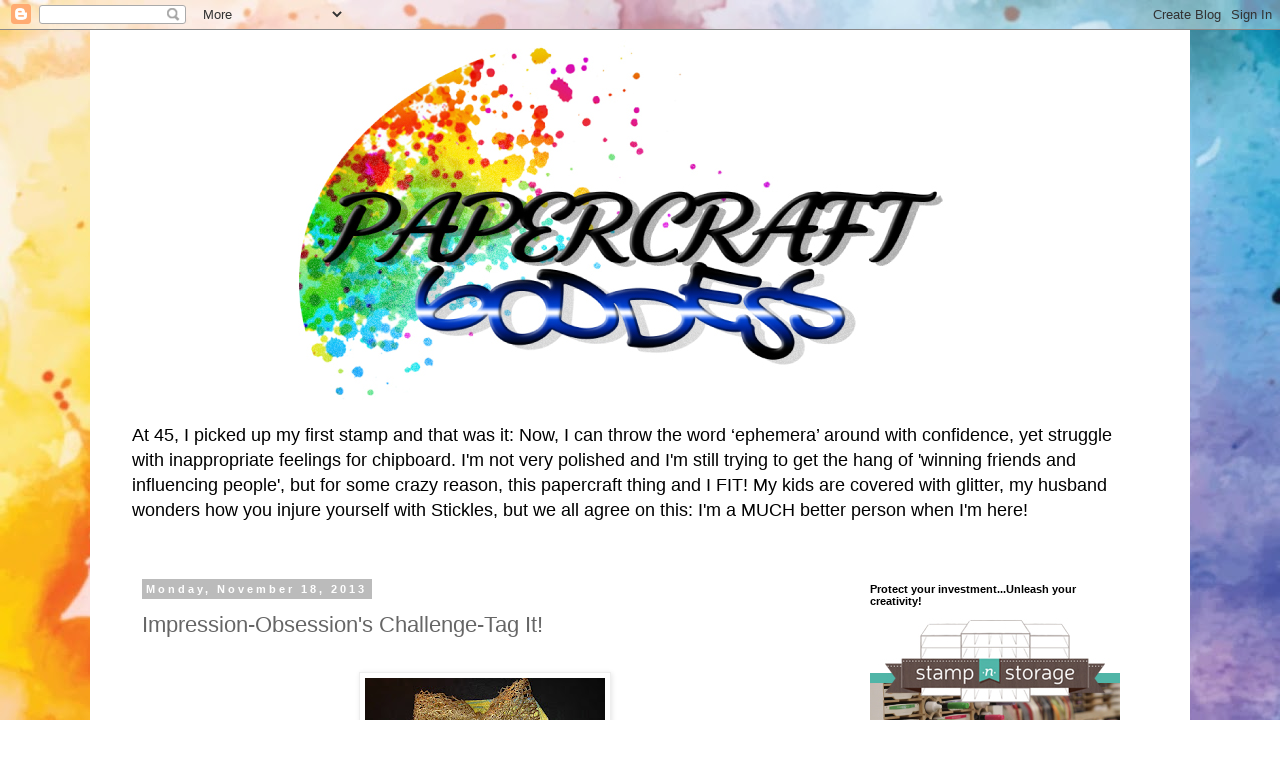

--- FILE ---
content_type: text/html; charset=UTF-8
request_url: https://www.papercraftgoddess.com/2013/11/impression-obsessions-challenge-tag-it.html
body_size: 20169
content:
<!DOCTYPE html>
<html class='v2' dir='ltr' lang='en'>
<head>
<link href='https://www.blogger.com/static/v1/widgets/335934321-css_bundle_v2.css' rel='stylesheet' type='text/css'/>
<meta content='width=1100' name='viewport'/>
<meta content='text/html; charset=UTF-8' http-equiv='Content-Type'/>
<meta content='blogger' name='generator'/>
<link href='https://www.papercraftgoddess.com/favicon.ico' rel='icon' type='image/x-icon'/>
<link href='https://www.papercraftgoddess.com/2013/11/impression-obsessions-challenge-tag-it.html' rel='canonical'/>
<link rel="alternate" type="application/atom+xml" title="Papercraft Goddess - Atom" href="https://www.papercraftgoddess.com/feeds/posts/default" />
<link rel="alternate" type="application/rss+xml" title="Papercraft Goddess - RSS" href="https://www.papercraftgoddess.com/feeds/posts/default?alt=rss" />
<link rel="service.post" type="application/atom+xml" title="Papercraft Goddess - Atom" href="https://www.blogger.com/feeds/8692566498460539545/posts/default" />

<link rel="alternate" type="application/atom+xml" title="Papercraft Goddess - Atom" href="https://www.papercraftgoddess.com/feeds/2749682337006194875/comments/default" />
<!--Can't find substitution for tag [blog.ieCssRetrofitLinks]-->
<link href='https://blogger.googleusercontent.com/img/b/R29vZ2xl/AVvXsEh5D7qYWWlgoPZPKbgt9rL1iFj75PRaX70zveYi7MLnSWKONtMTdQusC2exE3n4Tadc44-JqbWsOJOW9LB6MiermPYqNdUw2oDsT_mm0C8cDgYgkwJ-fDNiAW2L2zsl5AE7yYksxyKfZPM/s320/io+tag.jpg' rel='image_src'/>
<meta content='https://www.papercraftgoddess.com/2013/11/impression-obsessions-challenge-tag-it.html' property='og:url'/>
<meta content='Impression-Obsession&#39;s Challenge-Tag It!' property='og:title'/>
<meta content='       Tomorrow is surgery day. While I&#39;m glad I may be at the end of over a decade of leg pain, I&#39;m not looking forward to the next week. R...' property='og:description'/>
<meta content='https://blogger.googleusercontent.com/img/b/R29vZ2xl/AVvXsEh5D7qYWWlgoPZPKbgt9rL1iFj75PRaX70zveYi7MLnSWKONtMTdQusC2exE3n4Tadc44-JqbWsOJOW9LB6MiermPYqNdUw2oDsT_mm0C8cDgYgkwJ-fDNiAW2L2zsl5AE7yYksxyKfZPM/w1200-h630-p-k-no-nu/io+tag.jpg' property='og:image'/>
<title>Papercraft Goddess: Impression-Obsession's Challenge-Tag It!</title>
<style id='page-skin-1' type='text/css'><!--
/*
-----------------------------------------------
Blogger Template Style
Name:     Simple
Designer: Blogger
URL:      www.blogger.com
----------------------------------------------- */
/* Content
----------------------------------------------- */
body {
font: normal normal 12px 'Trebuchet MS', Trebuchet, Verdana, sans-serif;
color: #666666;
background: #ffffff url(//4.bp.blogspot.com/-W-qX-efhV0g/Vw3beJSIHeI/AAAAAAAAKms/xfpM72PqyTMGkxcicLV5HgDXAO87l_b3wCK4B/s0-r/Blog-Background-2.jpg) repeat fixed top left;
padding: 0 0 0 0;
}
html body .region-inner {
min-width: 0;
max-width: 100%;
width: auto;
}
h2 {
font-size: 22px;
}
a:link {
text-decoration:none;
color: #2288bb;
}
a:visited {
text-decoration:none;
color: #888888;
}
a:hover {
text-decoration:underline;
color: #33aaff;
}
.body-fauxcolumn-outer .fauxcolumn-inner {
background: transparent none repeat scroll top left;
_background-image: none;
}
.body-fauxcolumn-outer .cap-top {
position: absolute;
z-index: 1;
height: 400px;
width: 100%;
}
.body-fauxcolumn-outer .cap-top .cap-left {
width: 100%;
background: transparent none repeat-x scroll top left;
_background-image: none;
}
.content-outer {
-moz-box-shadow: 0 0 0 rgba(0, 0, 0, .15);
-webkit-box-shadow: 0 0 0 rgba(0, 0, 0, .15);
-goog-ms-box-shadow: 0 0 0 #333333;
box-shadow: 0 0 0 rgba(0, 0, 0, .15);
margin-bottom: 1px;
}
.content-inner {
padding: 10px 40px;
}
.content-inner {
background-color: #ffffff;
}
/* Header
----------------------------------------------- */
.header-outer {
background: transparent none repeat-x scroll 0 -400px;
_background-image: none;
}
.Header h1 {
font: normal normal 40px 'Trebuchet MS',Trebuchet,Verdana,sans-serif;
color: #000000;
text-shadow: 0 0 0 rgba(0, 0, 0, .2);
}
.Header h1 a {
color: #000000;
}
.Header .description {
font-size: 18px;
color: #000000;
}
.header-inner .Header .titlewrapper {
padding: 22px 0;
}
.header-inner .Header .descriptionwrapper {
padding: 0 0;
}
/* Tabs
----------------------------------------------- */
.tabs-inner .section:first-child {
border-top: 0 solid #dddddd;
}
.tabs-inner .section:first-child ul {
margin-top: -1px;
border-top: 1px solid #dddddd;
border-left: 1px solid #dddddd;
border-right: 1px solid #dddddd;
}
.tabs-inner .widget ul {
background: transparent none repeat-x scroll 0 -800px;
_background-image: none;
border-bottom: 1px solid #dddddd;
margin-top: 0;
margin-left: -30px;
margin-right: -30px;
}
.tabs-inner .widget li a {
display: inline-block;
padding: .6em 1em;
font: normal normal 12px 'Trebuchet MS', Trebuchet, Verdana, sans-serif;
color: #000000;
border-left: 1px solid #ffffff;
border-right: 1px solid #dddddd;
}
.tabs-inner .widget li:first-child a {
border-left: none;
}
.tabs-inner .widget li.selected a, .tabs-inner .widget li a:hover {
color: #000000;
background-color: #eeeeee;
text-decoration: none;
}
/* Columns
----------------------------------------------- */
.main-outer {
border-top: 0 solid transparent;
}
.fauxcolumn-left-outer .fauxcolumn-inner {
border-right: 1px solid transparent;
}
.fauxcolumn-right-outer .fauxcolumn-inner {
border-left: 1px solid transparent;
}
/* Headings
----------------------------------------------- */
div.widget > h2,
div.widget h2.title {
margin: 0 0 1em 0;
font: normal bold 11px 'Trebuchet MS',Trebuchet,Verdana,sans-serif;
color: #000000;
}
/* Widgets
----------------------------------------------- */
.widget .zippy {
color: #999999;
text-shadow: 2px 2px 1px rgba(0, 0, 0, .1);
}
.widget .popular-posts ul {
list-style: none;
}
/* Posts
----------------------------------------------- */
h2.date-header {
font: normal bold 11px Arial, Tahoma, Helvetica, FreeSans, sans-serif;
}
.date-header span {
background-color: #bbbbbb;
color: #ffffff;
padding: 0.4em;
letter-spacing: 3px;
margin: inherit;
}
.main-inner {
padding-top: 35px;
padding-bottom: 65px;
}
.main-inner .column-center-inner {
padding: 0 0;
}
.main-inner .column-center-inner .section {
margin: 0 1em;
}
.post {
margin: 0 0 45px 0;
}
h3.post-title, .comments h4 {
font: normal normal 22px 'Trebuchet MS',Trebuchet,Verdana,sans-serif;
margin: .75em 0 0;
}
.post-body {
font-size: 110%;
line-height: 1.4;
position: relative;
}
.post-body img, .post-body .tr-caption-container, .Profile img, .Image img,
.BlogList .item-thumbnail img {
padding: 2px;
background: #ffffff;
border: 1px solid #eeeeee;
-moz-box-shadow: 1px 1px 5px rgba(0, 0, 0, .1);
-webkit-box-shadow: 1px 1px 5px rgba(0, 0, 0, .1);
box-shadow: 1px 1px 5px rgba(0, 0, 0, .1);
}
.post-body img, .post-body .tr-caption-container {
padding: 5px;
}
.post-body .tr-caption-container {
color: #666666;
}
.post-body .tr-caption-container img {
padding: 0;
background: transparent;
border: none;
-moz-box-shadow: 0 0 0 rgba(0, 0, 0, .1);
-webkit-box-shadow: 0 0 0 rgba(0, 0, 0, .1);
box-shadow: 0 0 0 rgba(0, 0, 0, .1);
}
.post-header {
margin: 0 0 1.5em;
line-height: 1.6;
font-size: 90%;
}
.post-footer {
margin: 20px -2px 0;
padding: 5px 10px;
color: #666666;
background-color: #eeeeee;
border-bottom: 1px solid #eeeeee;
line-height: 1.6;
font-size: 90%;
}
#comments .comment-author {
padding-top: 1.5em;
border-top: 1px solid transparent;
background-position: 0 1.5em;
}
#comments .comment-author:first-child {
padding-top: 0;
border-top: none;
}
.avatar-image-container {
margin: .2em 0 0;
}
#comments .avatar-image-container img {
border: 1px solid #eeeeee;
}
/* Comments
----------------------------------------------- */
.comments .comments-content .icon.blog-author {
background-repeat: no-repeat;
background-image: url([data-uri]);
}
.comments .comments-content .loadmore a {
border-top: 1px solid #999999;
border-bottom: 1px solid #999999;
}
.comments .comment-thread.inline-thread {
background-color: #eeeeee;
}
.comments .continue {
border-top: 2px solid #999999;
}
/* Accents
---------------------------------------------- */
.section-columns td.columns-cell {
border-left: 1px solid transparent;
}
.blog-pager {
background: transparent url(//www.blogblog.com/1kt/simple/paging_dot.png) repeat-x scroll top center;
}
.blog-pager-older-link, .home-link,
.blog-pager-newer-link {
background-color: #ffffff;
padding: 5px;
}
.footer-outer {
border-top: 1px dashed #bbbbbb;
}
/* Mobile
----------------------------------------------- */
body.mobile  {
background-size: auto;
}
.mobile .body-fauxcolumn-outer {
background: transparent none repeat scroll top left;
}
.mobile .body-fauxcolumn-outer .cap-top {
background-size: 100% auto;
}
.mobile .content-outer {
-webkit-box-shadow: 0 0 3px rgba(0, 0, 0, .15);
box-shadow: 0 0 3px rgba(0, 0, 0, .15);
}
.mobile .tabs-inner .widget ul {
margin-left: 0;
margin-right: 0;
}
.mobile .post {
margin: 0;
}
.mobile .main-inner .column-center-inner .section {
margin: 0;
}
.mobile .date-header span {
padding: 0.1em 10px;
margin: 0 -10px;
}
.mobile h3.post-title {
margin: 0;
}
.mobile .blog-pager {
background: transparent none no-repeat scroll top center;
}
.mobile .footer-outer {
border-top: none;
}
.mobile .main-inner, .mobile .footer-inner {
background-color: #ffffff;
}
.mobile-index-contents {
color: #666666;
}
.mobile-link-button {
background-color: #2288bb;
}
.mobile-link-button a:link, .mobile-link-button a:visited {
color: #ffffff;
}
.mobile .tabs-inner .section:first-child {
border-top: none;
}
.mobile .tabs-inner .PageList .widget-content {
background-color: #eeeeee;
color: #000000;
border-top: 1px solid #dddddd;
border-bottom: 1px solid #dddddd;
}
.mobile .tabs-inner .PageList .widget-content .pagelist-arrow {
border-left: 1px solid #dddddd;
}

--></style>
<style id='template-skin-1' type='text/css'><!--
body {
min-width: 1100px;
}
.content-outer, .content-fauxcolumn-outer, .region-inner {
min-width: 1100px;
max-width: 1100px;
_width: 1100px;
}
.main-inner .columns {
padding-left: 0;
padding-right: 310px;
}
.main-inner .fauxcolumn-center-outer {
left: 0;
right: 310px;
/* IE6 does not respect left and right together */
_width: expression(this.parentNode.offsetWidth -
parseInt("0") -
parseInt("310px") + 'px');
}
.main-inner .fauxcolumn-left-outer {
width: 0;
}
.main-inner .fauxcolumn-right-outer {
width: 310px;
}
.main-inner .column-left-outer {
width: 0;
right: 100%;
margin-left: -0;
}
.main-inner .column-right-outer {
width: 310px;
margin-right: -310px;
}
#layout {
min-width: 0;
}
#layout .content-outer {
min-width: 0;
width: 800px;
}
#layout .region-inner {
min-width: 0;
width: auto;
}
body#layout div.add_widget {
padding: 8px;
}
body#layout div.add_widget a {
margin-left: 32px;
}
--></style>
<style>
    body {background-image:url(\/\/4.bp.blogspot.com\/-W-qX-efhV0g\/Vw3beJSIHeI\/AAAAAAAAKms\/xfpM72PqyTMGkxcicLV5HgDXAO87l_b3wCK4B\/s0-r\/Blog-Background-2.jpg);}
    
@media (max-width: 200px) { body {background-image:url(\/\/4.bp.blogspot.com\/-W-qX-efhV0g\/Vw3beJSIHeI\/AAAAAAAAKms\/xfpM72PqyTMGkxcicLV5HgDXAO87l_b3wCK4B\/w200\/Blog-Background-2.jpg);}}
@media (max-width: 400px) and (min-width: 201px) { body {background-image:url(\/\/4.bp.blogspot.com\/-W-qX-efhV0g\/Vw3beJSIHeI\/AAAAAAAAKms\/xfpM72PqyTMGkxcicLV5HgDXAO87l_b3wCK4B\/w400\/Blog-Background-2.jpg);}}
@media (max-width: 800px) and (min-width: 401px) { body {background-image:url(\/\/4.bp.blogspot.com\/-W-qX-efhV0g\/Vw3beJSIHeI\/AAAAAAAAKms\/xfpM72PqyTMGkxcicLV5HgDXAO87l_b3wCK4B\/w800\/Blog-Background-2.jpg);}}
@media (max-width: 1200px) and (min-width: 801px) { body {background-image:url(\/\/4.bp.blogspot.com\/-W-qX-efhV0g\/Vw3beJSIHeI\/AAAAAAAAKms\/xfpM72PqyTMGkxcicLV5HgDXAO87l_b3wCK4B\/w1200\/Blog-Background-2.jpg);}}
/* Last tag covers anything over one higher than the previous max-size cap. */
@media (min-width: 1201px) { body {background-image:url(\/\/4.bp.blogspot.com\/-W-qX-efhV0g\/Vw3beJSIHeI\/AAAAAAAAKms\/xfpM72PqyTMGkxcicLV5HgDXAO87l_b3wCK4B\/w1600\/Blog-Background-2.jpg);}}
  </style>
<link href='https://www.blogger.com/dyn-css/authorization.css?targetBlogID=8692566498460539545&amp;zx=61c6b5c2-1e99-40e6-86f6-799e1c202d23' media='none' onload='if(media!=&#39;all&#39;)media=&#39;all&#39;' rel='stylesheet'/><noscript><link href='https://www.blogger.com/dyn-css/authorization.css?targetBlogID=8692566498460539545&amp;zx=61c6b5c2-1e99-40e6-86f6-799e1c202d23' rel='stylesheet'/></noscript>
<meta name='google-adsense-platform-account' content='ca-host-pub-1556223355139109'/>
<meta name='google-adsense-platform-domain' content='blogspot.com'/>

<!-- data-ad-client=ca-pub-7238884915537088 -->

</head>
<body class='loading variant-simplysimple'>
<div class='navbar section' id='navbar' name='Navbar'><div class='widget Navbar' data-version='1' id='Navbar1'><script type="text/javascript">
    function setAttributeOnload(object, attribute, val) {
      if(window.addEventListener) {
        window.addEventListener('load',
          function(){ object[attribute] = val; }, false);
      } else {
        window.attachEvent('onload', function(){ object[attribute] = val; });
      }
    }
  </script>
<div id="navbar-iframe-container"></div>
<script type="text/javascript" src="https://apis.google.com/js/platform.js"></script>
<script type="text/javascript">
      gapi.load("gapi.iframes:gapi.iframes.style.bubble", function() {
        if (gapi.iframes && gapi.iframes.getContext) {
          gapi.iframes.getContext().openChild({
              url: 'https://www.blogger.com/navbar/8692566498460539545?po\x3d2749682337006194875\x26origin\x3dhttps://www.papercraftgoddess.com',
              where: document.getElementById("navbar-iframe-container"),
              id: "navbar-iframe"
          });
        }
      });
    </script><script type="text/javascript">
(function() {
var script = document.createElement('script');
script.type = 'text/javascript';
script.src = '//pagead2.googlesyndication.com/pagead/js/google_top_exp.js';
var head = document.getElementsByTagName('head')[0];
if (head) {
head.appendChild(script);
}})();
</script>
</div></div>
<div class='body-fauxcolumns'>
<div class='fauxcolumn-outer body-fauxcolumn-outer'>
<div class='cap-top'>
<div class='cap-left'></div>
<div class='cap-right'></div>
</div>
<div class='fauxborder-left'>
<div class='fauxborder-right'></div>
<div class='fauxcolumn-inner'>
</div>
</div>
<div class='cap-bottom'>
<div class='cap-left'></div>
<div class='cap-right'></div>
</div>
</div>
</div>
<div class='content'>
<div class='content-fauxcolumns'>
<div class='fauxcolumn-outer content-fauxcolumn-outer'>
<div class='cap-top'>
<div class='cap-left'></div>
<div class='cap-right'></div>
</div>
<div class='fauxborder-left'>
<div class='fauxborder-right'></div>
<div class='fauxcolumn-inner'>
</div>
</div>
<div class='cap-bottom'>
<div class='cap-left'></div>
<div class='cap-right'></div>
</div>
</div>
</div>
<div class='content-outer'>
<div class='content-cap-top cap-top'>
<div class='cap-left'></div>
<div class='cap-right'></div>
</div>
<div class='fauxborder-left content-fauxborder-left'>
<div class='fauxborder-right content-fauxborder-right'></div>
<div class='content-inner'>
<header>
<div class='header-outer'>
<div class='header-cap-top cap-top'>
<div class='cap-left'></div>
<div class='cap-right'></div>
</div>
<div class='fauxborder-left header-fauxborder-left'>
<div class='fauxborder-right header-fauxborder-right'></div>
<div class='region-inner header-inner'>
<div class='header section' id='header' name='Header'><div class='widget Header' data-version='1' id='Header1'>
<div id='header-inner'>
<a href='https://www.papercraftgoddess.com/' style='display: block'>
<img alt='Papercraft Goddess' height='374px; ' id='Header1_headerimg' src='https://blogger.googleusercontent.com/img/b/R29vZ2xl/AVvXsEhgttF92Q8WrKhS3yr-GQcwB5ONCXPtWdyq46EXkhqODW4mG0-0oIB6aYF9I9Kw_7hhdxiKX9tVWcnPtgLuLZqGcLZ4RRlhiaLB9mMprK42m_hFnVIiXBbd7fHNW4Tm-ebANmcpzz6nXHg/s1600-r/Header1.jpg' style='display: block' width='1000px; '/>
</a>
<div class='descriptionwrapper'>
<p class='description'><span>At 45, I picked up my first stamp and that was it: Now, I can throw the word &#8216;ephemera&#8217; around with confidence, yet struggle with inappropriate feelings for chipboard. I'm not very polished and I'm still trying to get the hang of 'winning friends and influencing people', but for some crazy reason, this papercraft  thing and I FIT! My kids are covered with glitter, my husband wonders how you injure yourself with Stickles, but we all agree on this: I'm a MUCH better person when I'm here!</span></p>
</div>
</div>
</div></div>
</div>
</div>
<div class='header-cap-bottom cap-bottom'>
<div class='cap-left'></div>
<div class='cap-right'></div>
</div>
</div>
</header>
<div class='tabs-outer'>
<div class='tabs-cap-top cap-top'>
<div class='cap-left'></div>
<div class='cap-right'></div>
</div>
<div class='fauxborder-left tabs-fauxborder-left'>
<div class='fauxborder-right tabs-fauxborder-right'></div>
<div class='region-inner tabs-inner'>
<div class='tabs no-items section' id='crosscol' name='Cross-Column'></div>
<div class='tabs no-items section' id='crosscol-overflow' name='Cross-Column 2'></div>
</div>
</div>
<div class='tabs-cap-bottom cap-bottom'>
<div class='cap-left'></div>
<div class='cap-right'></div>
</div>
</div>
<div class='main-outer'>
<div class='main-cap-top cap-top'>
<div class='cap-left'></div>
<div class='cap-right'></div>
</div>
<div class='fauxborder-left main-fauxborder-left'>
<div class='fauxborder-right main-fauxborder-right'></div>
<div class='region-inner main-inner'>
<div class='columns fauxcolumns'>
<div class='fauxcolumn-outer fauxcolumn-center-outer'>
<div class='cap-top'>
<div class='cap-left'></div>
<div class='cap-right'></div>
</div>
<div class='fauxborder-left'>
<div class='fauxborder-right'></div>
<div class='fauxcolumn-inner'>
</div>
</div>
<div class='cap-bottom'>
<div class='cap-left'></div>
<div class='cap-right'></div>
</div>
</div>
<div class='fauxcolumn-outer fauxcolumn-left-outer'>
<div class='cap-top'>
<div class='cap-left'></div>
<div class='cap-right'></div>
</div>
<div class='fauxborder-left'>
<div class='fauxborder-right'></div>
<div class='fauxcolumn-inner'>
</div>
</div>
<div class='cap-bottom'>
<div class='cap-left'></div>
<div class='cap-right'></div>
</div>
</div>
<div class='fauxcolumn-outer fauxcolumn-right-outer'>
<div class='cap-top'>
<div class='cap-left'></div>
<div class='cap-right'></div>
</div>
<div class='fauxborder-left'>
<div class='fauxborder-right'></div>
<div class='fauxcolumn-inner'>
</div>
</div>
<div class='cap-bottom'>
<div class='cap-left'></div>
<div class='cap-right'></div>
</div>
</div>
<!-- corrects IE6 width calculation -->
<div class='columns-inner'>
<div class='column-center-outer'>
<div class='column-center-inner'>
<div class='main section' id='main' name='Main'><div class='widget Blog' data-version='1' id='Blog1'>
<div class='blog-posts hfeed'>

          <div class="date-outer">
        
<h2 class='date-header'><span>Monday, November 18, 2013</span></h2>

          <div class="date-posts">
        
<div class='post-outer'>
<div class='post hentry uncustomized-post-template' itemprop='blogPost' itemscope='itemscope' itemtype='http://schema.org/BlogPosting'>
<meta content='https://blogger.googleusercontent.com/img/b/R29vZ2xl/AVvXsEh5D7qYWWlgoPZPKbgt9rL1iFj75PRaX70zveYi7MLnSWKONtMTdQusC2exE3n4Tadc44-JqbWsOJOW9LB6MiermPYqNdUw2oDsT_mm0C8cDgYgkwJ-fDNiAW2L2zsl5AE7yYksxyKfZPM/s320/io+tag.jpg' itemprop='image_url'/>
<meta content='8692566498460539545' itemprop='blogId'/>
<meta content='2749682337006194875' itemprop='postId'/>
<a name='2749682337006194875'></a>
<h3 class='post-title entry-title' itemprop='name'>
Impression-Obsession's Challenge-Tag It!
</h3>
<div class='post-header'>
<div class='post-header-line-1'></div>
</div>
<div class='post-body entry-content' id='post-body-2749682337006194875' itemprop='description articleBody'>
<div class="separator" style="clear: both; text-align: center;">
<a href="https://blogger.googleusercontent.com/img/b/R29vZ2xl/AVvXsEjnSJiZPkL_XqE4d5lRxgMh4JbipnmuNkNLt3lZcom62yT-eGRH-Vb9n0xxQ3kgew3poi7Ruagv04C42mHQsE5vDffGA74viuVPve3u7_iJ9zGDlyMeqO7gzNy0d1IWYB8J4FJXPSF5E5I/s1600/io+tag+3.jpg" imageanchor="1" style="margin-left: 1em; margin-right: 1em;"><br /></a></div>
<div class="separator" style="clear: both; text-align: center;">
<a href="https://blogger.googleusercontent.com/img/b/R29vZ2xl/AVvXsEh5D7qYWWlgoPZPKbgt9rL1iFj75PRaX70zveYi7MLnSWKONtMTdQusC2exE3n4Tadc44-JqbWsOJOW9LB6MiermPYqNdUw2oDsT_mm0C8cDgYgkwJ-fDNiAW2L2zsl5AE7yYksxyKfZPM/s1600/io+tag.jpg" imageanchor="1" style="margin-left: 1em; margin-right: 1em;"><img border="0" height="320" src="https://blogger.googleusercontent.com/img/b/R29vZ2xl/AVvXsEh5D7qYWWlgoPZPKbgt9rL1iFj75PRaX70zveYi7MLnSWKONtMTdQusC2exE3n4Tadc44-JqbWsOJOW9LB6MiermPYqNdUw2oDsT_mm0C8cDgYgkwJ-fDNiAW2L2zsl5AE7yYksxyKfZPM/s320/io+tag.jpg" width="240" /></a></div>
<div class="separator" style="clear: both; text-align: center;">
<a href="https://blogger.googleusercontent.com/img/b/R29vZ2xl/AVvXsEjkY-p8_5ZwjlI2ACyL1H6epeMsSORYSibgBlEhNLdcVrhDi3OkqgYnjBD8riGUTWLiQVbAa6GgVxI_qDW96npb4UFV4yra9NL1N6IWz9sOsus7Zq0Q71DIA_dO54Tlu4HXSjhmF0epzpU/s1600/io+tag+2.jpg" imageanchor="1" style="margin-left: 1em; margin-right: 1em;"><img border="0" height="320" src="https://blogger.googleusercontent.com/img/b/R29vZ2xl/AVvXsEjkY-p8_5ZwjlI2ACyL1H6epeMsSORYSibgBlEhNLdcVrhDi3OkqgYnjBD8riGUTWLiQVbAa6GgVxI_qDW96npb4UFV4yra9NL1N6IWz9sOsus7Zq0Q71DIA_dO54Tlu4HXSjhmF0epzpU/s320/io+tag+2.jpg" width="240" /></a></div>
<br />
Tomorrow is surgery day. While I'm glad I may be at the end of over a decade of leg pain, I'm not looking forward to the next week. Recovery is icky. Not showering for 10 days is even ickier. I can promise that if I don't start winning a challenge or two around this place, I may bring my ickiness over to visit.<br />
<br />
Well, peeps...I done made a tag. I took an IO snowflake to make impressions over the gaw-geous salty ocean distress paint then clear embossed. Next was the bronze overlay that I let dry a bit before wiping most of it off in hopes that most of you will murmur in hushed tones at how easy I make distressing look. Never mind this is the ONLY TIME IT HAS EVER WORKED FOR ME IN MY LIFE! All that matters is that YOU, dear people, will never know this.<br />
<br />
I painted the largest snowflake of the three with bronze distress paint, glittered it up and suspended it. I used my IO sentiment to finish it off.<br />
<br />
Recipe:<br />
<br />
Impression Obsession <a href="http://www.iostamps.com/mm5/merchant.mvc?Screen=PROD&amp;Product_Code=DIE024-X&amp;Store_Code=IOSTAMPS&amp;search=snowflakes+die&amp;searchoffset=&amp;filter_cat=&amp;PowerSearch_Begin_Only=&amp;sort=&amp;range_low=&amp;range_high=" target="_blank">Snowflakes Die Set DIE024-X</a><br />
Impression Obsession <a href="http://www.iostamps.com/mm5/merchant.mvc?Screen=PROD&amp;Product_Code=B8784&amp;Store_Code=IOSTAMPS&amp;search=happy+holidays+stamp&amp;searchoffset=&amp;filter_cat=&amp;PowerSearch_Begin_Only=&amp;sort=&amp;range_low=&amp;range_high=" target="_blank">happy holidays sentiment B8784</a><br />
Tim Holtz Distress Paint Salty Ocean and Bronze<br />
Spellbinders Circle Dies
<div style='clear: both;'></div>
</div>
<div class='post-footer'>
<div class='post-footer-line post-footer-line-1'>
<span class='post-author vcard'>
Posted by
<span class='fn' itemprop='author' itemscope='itemscope' itemtype='http://schema.org/Person'>
<meta content='https://www.blogger.com/profile/15095174364558305740' itemprop='url'/>
<a class='g-profile' href='https://www.blogger.com/profile/15095174364558305740' rel='author' title='author profile'>
<span itemprop='name'>papercraftgoddess</span>
</a>
</span>
</span>
<span class='post-timestamp'>
at
<meta content='https://www.papercraftgoddess.com/2013/11/impression-obsessions-challenge-tag-it.html' itemprop='url'/>
<a class='timestamp-link' href='https://www.papercraftgoddess.com/2013/11/impression-obsessions-challenge-tag-it.html' rel='bookmark' title='permanent link'><abbr class='published' itemprop='datePublished' title='2013-11-18T15:20:00-05:00'>3:20&#8239;PM</abbr></a>
</span>
<span class='post-comment-link'>
</span>
<span class='post-icons'>
<span class='item-control blog-admin pid-1611127984'>
<a href='https://www.blogger.com/post-edit.g?blogID=8692566498460539545&postID=2749682337006194875&from=pencil' title='Edit Post'>
<img alt='' class='icon-action' height='18' src='https://resources.blogblog.com/img/icon18_edit_allbkg.gif' width='18'/>
</a>
</span>
</span>
<div class='post-share-buttons goog-inline-block'>
<a class='goog-inline-block share-button sb-email' href='https://www.blogger.com/share-post.g?blogID=8692566498460539545&postID=2749682337006194875&target=email' target='_blank' title='Email This'><span class='share-button-link-text'>Email This</span></a><a class='goog-inline-block share-button sb-blog' href='https://www.blogger.com/share-post.g?blogID=8692566498460539545&postID=2749682337006194875&target=blog' onclick='window.open(this.href, "_blank", "height=270,width=475"); return false;' target='_blank' title='BlogThis!'><span class='share-button-link-text'>BlogThis!</span></a><a class='goog-inline-block share-button sb-twitter' href='https://www.blogger.com/share-post.g?blogID=8692566498460539545&postID=2749682337006194875&target=twitter' target='_blank' title='Share to X'><span class='share-button-link-text'>Share to X</span></a><a class='goog-inline-block share-button sb-facebook' href='https://www.blogger.com/share-post.g?blogID=8692566498460539545&postID=2749682337006194875&target=facebook' onclick='window.open(this.href, "_blank", "height=430,width=640"); return false;' target='_blank' title='Share to Facebook'><span class='share-button-link-text'>Share to Facebook</span></a><a class='goog-inline-block share-button sb-pinterest' href='https://www.blogger.com/share-post.g?blogID=8692566498460539545&postID=2749682337006194875&target=pinterest' target='_blank' title='Share to Pinterest'><span class='share-button-link-text'>Share to Pinterest</span></a>
</div>
</div>
<div class='post-footer-line post-footer-line-2'>
<span class='post-labels'>
</span>
</div>
<div class='post-footer-line post-footer-line-3'>
<span class='post-location'>
</span>
</div>
</div>
</div>
<div class='comments' id='comments'>
<a name='comments'></a>
<h4>6 comments:</h4>
<div class='comments-content'>
<script async='async' src='' type='text/javascript'></script>
<script type='text/javascript'>
    (function() {
      var items = null;
      var msgs = null;
      var config = {};

// <![CDATA[
      var cursor = null;
      if (items && items.length > 0) {
        cursor = parseInt(items[items.length - 1].timestamp) + 1;
      }

      var bodyFromEntry = function(entry) {
        var text = (entry &&
                    ((entry.content && entry.content.$t) ||
                     (entry.summary && entry.summary.$t))) ||
            '';
        if (entry && entry.gd$extendedProperty) {
          for (var k in entry.gd$extendedProperty) {
            if (entry.gd$extendedProperty[k].name == 'blogger.contentRemoved') {
              return '<span class="deleted-comment">' + text + '</span>';
            }
          }
        }
        return text;
      }

      var parse = function(data) {
        cursor = null;
        var comments = [];
        if (data && data.feed && data.feed.entry) {
          for (var i = 0, entry; entry = data.feed.entry[i]; i++) {
            var comment = {};
            // comment ID, parsed out of the original id format
            var id = /blog-(\d+).post-(\d+)/.exec(entry.id.$t);
            comment.id = id ? id[2] : null;
            comment.body = bodyFromEntry(entry);
            comment.timestamp = Date.parse(entry.published.$t) + '';
            if (entry.author && entry.author.constructor === Array) {
              var auth = entry.author[0];
              if (auth) {
                comment.author = {
                  name: (auth.name ? auth.name.$t : undefined),
                  profileUrl: (auth.uri ? auth.uri.$t : undefined),
                  avatarUrl: (auth.gd$image ? auth.gd$image.src : undefined)
                };
              }
            }
            if (entry.link) {
              if (entry.link[2]) {
                comment.link = comment.permalink = entry.link[2].href;
              }
              if (entry.link[3]) {
                var pid = /.*comments\/default\/(\d+)\?.*/.exec(entry.link[3].href);
                if (pid && pid[1]) {
                  comment.parentId = pid[1];
                }
              }
            }
            comment.deleteclass = 'item-control blog-admin';
            if (entry.gd$extendedProperty) {
              for (var k in entry.gd$extendedProperty) {
                if (entry.gd$extendedProperty[k].name == 'blogger.itemClass') {
                  comment.deleteclass += ' ' + entry.gd$extendedProperty[k].value;
                } else if (entry.gd$extendedProperty[k].name == 'blogger.displayTime') {
                  comment.displayTime = entry.gd$extendedProperty[k].value;
                }
              }
            }
            comments.push(comment);
          }
        }
        return comments;
      };

      var paginator = function(callback) {
        if (hasMore()) {
          var url = config.feed + '?alt=json&v=2&orderby=published&reverse=false&max-results=50';
          if (cursor) {
            url += '&published-min=' + new Date(cursor).toISOString();
          }
          window.bloggercomments = function(data) {
            var parsed = parse(data);
            cursor = parsed.length < 50 ? null
                : parseInt(parsed[parsed.length - 1].timestamp) + 1
            callback(parsed);
            window.bloggercomments = null;
          }
          url += '&callback=bloggercomments';
          var script = document.createElement('script');
          script.type = 'text/javascript';
          script.src = url;
          document.getElementsByTagName('head')[0].appendChild(script);
        }
      };
      var hasMore = function() {
        return !!cursor;
      };
      var getMeta = function(key, comment) {
        if ('iswriter' == key) {
          var matches = !!comment.author
              && comment.author.name == config.authorName
              && comment.author.profileUrl == config.authorUrl;
          return matches ? 'true' : '';
        } else if ('deletelink' == key) {
          return config.baseUri + '/comment/delete/'
               + config.blogId + '/' + comment.id;
        } else if ('deleteclass' == key) {
          return comment.deleteclass;
        }
        return '';
      };

      var replybox = null;
      var replyUrlParts = null;
      var replyParent = undefined;

      var onReply = function(commentId, domId) {
        if (replybox == null) {
          // lazily cache replybox, and adjust to suit this style:
          replybox = document.getElementById('comment-editor');
          if (replybox != null) {
            replybox.height = '250px';
            replybox.style.display = 'block';
            replyUrlParts = replybox.src.split('#');
          }
        }
        if (replybox && (commentId !== replyParent)) {
          replybox.src = '';
          document.getElementById(domId).insertBefore(replybox, null);
          replybox.src = replyUrlParts[0]
              + (commentId ? '&parentID=' + commentId : '')
              + '#' + replyUrlParts[1];
          replyParent = commentId;
        }
      };

      var hash = (window.location.hash || '#').substring(1);
      var startThread, targetComment;
      if (/^comment-form_/.test(hash)) {
        startThread = hash.substring('comment-form_'.length);
      } else if (/^c[0-9]+$/.test(hash)) {
        targetComment = hash.substring(1);
      }

      // Configure commenting API:
      var configJso = {
        'maxDepth': config.maxThreadDepth
      };
      var provider = {
        'id': config.postId,
        'data': items,
        'loadNext': paginator,
        'hasMore': hasMore,
        'getMeta': getMeta,
        'onReply': onReply,
        'rendered': true,
        'initComment': targetComment,
        'initReplyThread': startThread,
        'config': configJso,
        'messages': msgs
      };

      var render = function() {
        if (window.goog && window.goog.comments) {
          var holder = document.getElementById('comment-holder');
          window.goog.comments.render(holder, provider);
        }
      };

      // render now, or queue to render when library loads:
      if (window.goog && window.goog.comments) {
        render();
      } else {
        window.goog = window.goog || {};
        window.goog.comments = window.goog.comments || {};
        window.goog.comments.loadQueue = window.goog.comments.loadQueue || [];
        window.goog.comments.loadQueue.push(render);
      }
    })();
// ]]>
  </script>
<div id='comment-holder'>
<div class="comment-thread toplevel-thread"><ol id="top-ra"><li class="comment" id="c3078766794811989879"><div class="avatar-image-container"><img src="//blogger.googleusercontent.com/img/b/R29vZ2xl/AVvXsEgWtCnhZNK84vKKwDGRRyoSMTMsMtUYRoQoPrutgep_WJ9c0mPMaZmlAcQeQ5AKxql5hiqAAMpEHPDfTqleM8DhDrpg05BsvhO3ekX7ZG-9InbOn15iG35qycgEK_sVcw/s45-c/IMG_4003.JPG" alt=""/></div><div class="comment-block"><div class="comment-header"><cite class="user"><a href="https://www.blogger.com/profile/15263782612310256528" rel="nofollow">Ellen Taylor</a></cite><span class="icon user "></span><span class="datetime secondary-text"><a rel="nofollow" href="https://www.papercraftgoddess.com/2013/11/impression-obsessions-challenge-tag-it.html?showComment=1384828990612#c3078766794811989879">November 18, 2013 at 9:43&#8239;PM</a></span></div><p class="comment-content">Fabulous tag! The bronze looks great against the blue! Thanks for playong in the IO challenge!</p><span class="comment-actions secondary-text"><a class="comment-reply" target="_self" data-comment-id="3078766794811989879">Reply</a><span class="item-control blog-admin blog-admin pid-1114534692"><a target="_self" href="https://www.blogger.com/comment/delete/8692566498460539545/3078766794811989879">Delete</a></span></span></div><div class="comment-replies"><div id="c3078766794811989879-rt" class="comment-thread inline-thread hidden"><span class="thread-toggle thread-expanded"><span class="thread-arrow"></span><span class="thread-count"><a target="_self">Replies</a></span></span><ol id="c3078766794811989879-ra" class="thread-chrome thread-expanded"><div></div><div id="c3078766794811989879-continue" class="continue"><a class="comment-reply" target="_self" data-comment-id="3078766794811989879">Reply</a></div></ol></div></div><div class="comment-replybox-single" id="c3078766794811989879-ce"></div></li><li class="comment" id="c4054537296898497061"><div class="avatar-image-container"><img src="//4.bp.blogspot.com/-i-KVfJIJAhc/ZT4C6omdngI/AAAAAAAAKkQ/Tsf0g60R164m9rFM9zUQXZ2qtWVK5zClwCK4BGAYYCw/s35/CAS%252520Train%252520Profile%252520pic.JPG" alt=""/></div><div class="comment-block"><div class="comment-header"><cite class="user"><a href="https://www.blogger.com/profile/10107809970586860108" rel="nofollow">Craftyfield</a></cite><span class="icon user "></span><span class="datetime secondary-text"><a rel="nofollow" href="https://www.papercraftgoddess.com/2013/11/impression-obsessions-challenge-tag-it.html?showComment=1384883679927#c4054537296898497061">November 19, 2013 at 12:54&#8239;PM</a></span></div><p class="comment-content">It certainly works, it&#39;s a beautiful mixed media tag! </p><span class="comment-actions secondary-text"><a class="comment-reply" target="_self" data-comment-id="4054537296898497061">Reply</a><span class="item-control blog-admin blog-admin pid-1522175816"><a target="_self" href="https://www.blogger.com/comment/delete/8692566498460539545/4054537296898497061">Delete</a></span></span></div><div class="comment-replies"><div id="c4054537296898497061-rt" class="comment-thread inline-thread hidden"><span class="thread-toggle thread-expanded"><span class="thread-arrow"></span><span class="thread-count"><a target="_self">Replies</a></span></span><ol id="c4054537296898497061-ra" class="thread-chrome thread-expanded"><div></div><div id="c4054537296898497061-continue" class="continue"><a class="comment-reply" target="_self" data-comment-id="4054537296898497061">Reply</a></div></ol></div></div><div class="comment-replybox-single" id="c4054537296898497061-ce"></div></li><li class="comment" id="c3161720601489640767"><div class="avatar-image-container"><img src="//blogger.googleusercontent.com/img/b/R29vZ2xl/AVvXsEjTNxVje8n3aC1Fua7IHkSRsQusphZPCmhGK3z6OtHsJB6clVvFCjLKKXSpORKwkUyIs8LAivvpv2ZQy95zFNrTx3cx4sibN7g-KH1VhqrxBH7aaHjEiu7poLiiMG5NIg/s45-c/LOL_PNG.png" alt=""/></div><div class="comment-block"><div class="comment-header"><cite class="user"><a href="https://www.blogger.com/profile/05010443566835570687" rel="nofollow">Rachel B.</a></cite><span class="icon user "></span><span class="datetime secondary-text"><a rel="nofollow" href="https://www.papercraftgoddess.com/2013/11/impression-obsessions-challenge-tag-it.html?showComment=1384889320494#c3161720601489640767">November 19, 2013 at 2:28&#8239;PM</a></span></div><p class="comment-content">Gorgeous background on these tags! I hope your surgery went well!</p><span class="comment-actions secondary-text"><a class="comment-reply" target="_self" data-comment-id="3161720601489640767">Reply</a><span class="item-control blog-admin blog-admin pid-183573657"><a target="_self" href="https://www.blogger.com/comment/delete/8692566498460539545/3161720601489640767">Delete</a></span></span></div><div class="comment-replies"><div id="c3161720601489640767-rt" class="comment-thread inline-thread hidden"><span class="thread-toggle thread-expanded"><span class="thread-arrow"></span><span class="thread-count"><a target="_self">Replies</a></span></span><ol id="c3161720601489640767-ra" class="thread-chrome thread-expanded"><div></div><div id="c3161720601489640767-continue" class="continue"><a class="comment-reply" target="_self" data-comment-id="3161720601489640767">Reply</a></div></ol></div></div><div class="comment-replybox-single" id="c3161720601489640767-ce"></div></li><li class="comment" id="c7790591520844943303"><div class="avatar-image-container"><img src="//blogger.googleusercontent.com/img/b/R29vZ2xl/AVvXsEjmNbG0S2Lm6M63QsW-NWLkktU0IE1SFcHJGesAJY-cxdF0yfIsG2Q3Z1zVi6sxz7B4gObfKU5Te2V9izEfS6_NpLkKjlGzUW1wduKv8GZJEbU3zYRu8PsbOvV_4srGvQ/s45-c/2018-Larissa-Headshot+-+Copy.jpg" alt=""/></div><div class="comment-block"><div class="comment-header"><cite class="user"><a href="https://www.blogger.com/profile/04038228993982324459" rel="nofollow">Larissa Heskett</a></cite><span class="icon user "></span><span class="datetime secondary-text"><a rel="nofollow" href="https://www.papercraftgoddess.com/2013/11/impression-obsessions-challenge-tag-it.html?showComment=1384908207721#c7790591520844943303">November 19, 2013 at 7:43&#8239;PM</a></span></div><p class="comment-content">Wow!! This is So NEAT!! I LOVE the colors and the design!! THANKS for sharing and have a Fabulous Week!!  =)</p><span class="comment-actions secondary-text"><a class="comment-reply" target="_self" data-comment-id="7790591520844943303">Reply</a><span class="item-control blog-admin blog-admin pid-575008127"><a target="_self" href="https://www.blogger.com/comment/delete/8692566498460539545/7790591520844943303">Delete</a></span></span></div><div class="comment-replies"><div id="c7790591520844943303-rt" class="comment-thread inline-thread hidden"><span class="thread-toggle thread-expanded"><span class="thread-arrow"></span><span class="thread-count"><a target="_self">Replies</a></span></span><ol id="c7790591520844943303-ra" class="thread-chrome thread-expanded"><div></div><div id="c7790591520844943303-continue" class="continue"><a class="comment-reply" target="_self" data-comment-id="7790591520844943303">Reply</a></div></ol></div></div><div class="comment-replybox-single" id="c7790591520844943303-ce"></div></li><li class="comment" id="c6986485667885816888"><div class="avatar-image-container"><img src="//www.blogger.com/img/blogger_logo_round_35.png" alt=""/></div><div class="comment-block"><div class="comment-header"><cite class="user"><a href="https://www.blogger.com/profile/10811680058635434473" rel="nofollow">Katie</a></cite><span class="icon user "></span><span class="datetime secondary-text"><a rel="nofollow" href="https://www.papercraftgoddess.com/2013/11/impression-obsessions-challenge-tag-it.html?showComment=1384915631667#c6986485667885816888">November 19, 2013 at 9:47&#8239;PM</a></span></div><p class="comment-content">Great tag!!  Love this background.  And the IO die too.  :)  Thanks for sharing.<br><br>Katie B.</p><span class="comment-actions secondary-text"><a class="comment-reply" target="_self" data-comment-id="6986485667885816888">Reply</a><span class="item-control blog-admin blog-admin pid-226521465"><a target="_self" href="https://www.blogger.com/comment/delete/8692566498460539545/6986485667885816888">Delete</a></span></span></div><div class="comment-replies"><div id="c6986485667885816888-rt" class="comment-thread inline-thread hidden"><span class="thread-toggle thread-expanded"><span class="thread-arrow"></span><span class="thread-count"><a target="_self">Replies</a></span></span><ol id="c6986485667885816888-ra" class="thread-chrome thread-expanded"><div></div><div id="c6986485667885816888-continue" class="continue"><a class="comment-reply" target="_self" data-comment-id="6986485667885816888">Reply</a></div></ol></div></div><div class="comment-replybox-single" id="c6986485667885816888-ce"></div></li><li class="comment" id="c5708262056630870629"><div class="avatar-image-container"><img src="//www.blogger.com/img/blogger_logo_round_35.png" alt=""/></div><div class="comment-block"><div class="comment-header"><cite class="user"><a href="https://www.blogger.com/profile/13398739603122561079" rel="nofollow">Jeanne Streiff</a></cite><span class="icon user "></span><span class="datetime secondary-text"><a rel="nofollow" href="https://www.papercraftgoddess.com/2013/11/impression-obsessions-challenge-tag-it.html?showComment=1386136095959#c5708262056630870629">December 4, 2013 at 12:48&#8239;AM</a></span></div><p class="comment-content">So pretty Carmen! Thanks for playing the Impression Obsession challenge!</p><span class="comment-actions secondary-text"><a class="comment-reply" target="_self" data-comment-id="5708262056630870629">Reply</a><span class="item-control blog-admin blog-admin pid-478606811"><a target="_self" href="https://www.blogger.com/comment/delete/8692566498460539545/5708262056630870629">Delete</a></span></span></div><div class="comment-replies"><div id="c5708262056630870629-rt" class="comment-thread inline-thread hidden"><span class="thread-toggle thread-expanded"><span class="thread-arrow"></span><span class="thread-count"><a target="_self">Replies</a></span></span><ol id="c5708262056630870629-ra" class="thread-chrome thread-expanded"><div></div><div id="c5708262056630870629-continue" class="continue"><a class="comment-reply" target="_self" data-comment-id="5708262056630870629">Reply</a></div></ol></div></div><div class="comment-replybox-single" id="c5708262056630870629-ce"></div></li></ol><div id="top-continue" class="continue"><a class="comment-reply" target="_self">Add comment</a></div><div class="comment-replybox-thread" id="top-ce"></div><div class="loadmore hidden" data-post-id="2749682337006194875"><a target="_self">Load more...</a></div></div>
</div>
</div>
<p class='comment-footer'>
<div class='comment-form'>
<a name='comment-form'></a>
<p>
</p>
<a href='https://www.blogger.com/comment/frame/8692566498460539545?po=2749682337006194875&hl=en&saa=85391&origin=https://www.papercraftgoddess.com' id='comment-editor-src'></a>
<iframe allowtransparency='true' class='blogger-iframe-colorize blogger-comment-from-post' frameborder='0' height='410px' id='comment-editor' name='comment-editor' src='' width='100%'></iframe>
<script src='https://www.blogger.com/static/v1/jsbin/2830521187-comment_from_post_iframe.js' type='text/javascript'></script>
<script type='text/javascript'>
      BLOG_CMT_createIframe('https://www.blogger.com/rpc_relay.html');
    </script>
</div>
</p>
<div id='backlinks-container'>
<div id='Blog1_backlinks-container'>
</div>
</div>
</div>
</div>

        </div></div>
      
</div>
<div class='blog-pager' id='blog-pager'>
<span id='blog-pager-newer-link'>
<a class='blog-pager-newer-link' href='https://www.papercraftgoddess.com/2013/11/evening-quickie-evil-grin.html' id='Blog1_blog-pager-newer-link' title='Newer Post'>Newer Post</a>
</span>
<span id='blog-pager-older-link'>
<a class='blog-pager-older-link' href='https://www.papercraftgoddess.com/2013/10/dealers-goons-and-restraining.html' id='Blog1_blog-pager-older-link' title='Older Post'>Older Post</a>
</span>
<a class='home-link' href='https://www.papercraftgoddess.com/'>Home</a>
</div>
<div class='clear'></div>
<div class='post-feeds'>
<div class='feed-links'>
Subscribe to:
<a class='feed-link' href='https://www.papercraftgoddess.com/feeds/2749682337006194875/comments/default' target='_blank' type='application/atom+xml'>Post Comments (Atom)</a>
</div>
</div>
</div></div>
</div>
</div>
<div class='column-left-outer'>
<div class='column-left-inner'>
<aside>
</aside>
</div>
</div>
<div class='column-right-outer'>
<div class='column-right-inner'>
<aside>
<div class='sidebar section' id='sidebar-right-1'><div class='widget HTML' data-version='1' id='HTML7'>
<h2 class='title'>Protect your investment...Unleash your creativity!</h2>
<div class='widget-content'>
<a href="http://www.stampnstorage.com/#a_aid=CarmenG&amp;a_bid=368dfdc2" target="_blank"><img src="https://cdn3.bigcommerce.com/s-olitz28/product_images/uploaded_images/drawer-cabinet-250x250.jpg?t=1489772523" alt="" title="" width="250" height="250" /></a><img style="border:0" src="https://stampnstorage.postaffiliatepro.com/scripts/5n7o8ni?a_aid=CarmenG&amp;a_bid=368dfdc2" width="1" height="1" alt="" />
</div>
<div class='clear'></div>
</div><div class='widget BlogSearch' data-version='1' id='BlogSearch1'>
<h2 class='title'>Search This Blog</h2>
<div class='widget-content'>
<div id='BlogSearch1_form'>
<form action='https://www.papercraftgoddess.com/search' class='gsc-search-box' target='_top'>
<table cellpadding='0' cellspacing='0' class='gsc-search-box'>
<tbody>
<tr>
<td class='gsc-input'>
<input autocomplete='off' class='gsc-input' name='q' size='10' title='search' type='text' value=''/>
</td>
<td class='gsc-search-button'>
<input class='gsc-search-button' title='search' type='submit' value='Search'/>
</td>
</tr>
</tbody>
</table>
</form>
</div>
</div>
<div class='clear'></div>
</div><div class='widget Image' data-version='1' id='Image1'>
<div class='widget-content'>
<img alt='' height='124' id='Image1_img' src='https://blogger.googleusercontent.com/img/b/R29vZ2xl/AVvXsEhrYuOS8vL_uxe-rdSwOFkWlVnDi4duzx9f_XgpcU_hp6JGHc_i2in2OwUeOutpKIHXTbErKrdb2BoAB3yw0xmguVLTzSvd_mujRPp0uPAVtFKBUQrMgfFdh9LKo10BUSlFq4W4QqYXRAk/s1600/F43AB7A0-6A3A-4ACB-9E4B-0F882D7121E6.jpeg' width='250'/>
<br/>
</div>
<div class='clear'></div>
</div><div class='widget Image' data-version='1' id='Image4'>
<div class='widget-content'>
<img alt='' height='220' id='Image4_img' src='https://blogger.googleusercontent.com/img/b/R29vZ2xl/AVvXsEj6tX-fxf3hjOW3b-cVvnt0c92c4kBW1lQ4iki2tv5NgcPFdAysoS47B4AHfFERX08pW0wqtIY-tQ9H3kbx7L4BHVAlIDlqvWuXAV2lEQ6sRSetQ_ArDqfXYuMb0gRgWAFEIBaXruxpDUo/s1600/Honorable+Mentions.png' width='250'/>
<br/>
<span class='caption'>October 2019</span>
</div>
<div class='clear'></div>
</div><div class='widget Image' data-version='1' id='Image2'>
<h2>January Winner!</h2>
<div class='widget-content'>
<a href='http://timholtz.com/category/12-tags-of-2016/'>
<img alt='January Winner!' height='123' id='Image2_img' src='https://blogger.googleusercontent.com/img/b/R29vZ2xl/AVvXsEhjvIAIfIBMuSEsXKps48qR53bV2xzagyC1-0el6EV8uBz5qtmzG3fI0KKBAkjqMeExou3zvL7jxPGelXmvOfYCv9Xp_KkOIAvCe-f6pKtX2vSinTfGrTZ0AuADLhs5KjRYRgOh2zOKtWw/s1600/twelve+tag+winners+badge+2016.jpg' width='250'/>
</a>
<br/>
</div>
<div class='clear'></div>
</div><div class='widget Translate' data-version='1' id='Translate1'>
<h2 class='title'>Translate</h2>
<div id='google_translate_element'></div>
<script>
    function googleTranslateElementInit() {
      new google.translate.TranslateElement({
        pageLanguage: 'en',
        autoDisplay: 'true',
        layout: google.translate.TranslateElement.InlineLayout.VERTICAL
      }, 'google_translate_element');
    }
  </script>
<script src='//translate.google.com/translate_a/element.js?cb=googleTranslateElementInit'></script>
<div class='clear'></div>
</div><div class='widget HTML' data-version='1' id='HTML1'>
<div class='widget-content'>
<a href="http://www.splitcoaststampers.com/forums/color-combinations-f43/"><img src="https://lh3.googleusercontent.com/blogger_img_proxy/AEn0k_uKSU1PwPdFamUFLjUs-BhlOcp-_TIjiUSQH3iXszDaeISd0mBpLuNsDGWlq86ggUAmMlMzupC1ZDiUDazpFkNHgYpiO0YcKaUMSQmp_dg_XGQGbzfWVVi2AfYQwGmnwJ52gybTmhd21ABgRwd_qeFxx6eEQ1ym-qhYOBPdiBieYw=s0-d"></a>
</div>
<div class='clear'></div>
</div><div class='widget HTML' data-version='1' id='HTML6'>
<div class='widget-content'>
<a href="http://www.splitcoaststampers.com/about/fan"><img src="https://lh3.googleusercontent.com/blogger_img_proxy/AEn0k_uIhf5cFjGFZUpl4QVdy8dlBAvJbBb98I07vW4T6wk8JwNYIAMFDgYcde2xC3aFQhWLIM7siuAaci-pOB5XgnyHhqcZP_dfiFt4l6nOEIZPV2qEXcdUFWhlQBc5EWSoEEGmhg4TeIOneWIc-1vHMk6wFKLxxC1ps-CCsYiPzWKqU0Gw=s0-d"></a>
</div>
<div class='clear'></div>
</div><div class='widget HTML' data-version='1' id='HTML2'>
<div class='widget-content'>
<a href="http://www.splitcoaststampers.com/forums/general-stamping-talk-f17/"><img src="https://lh3.googleusercontent.com/blogger_img_proxy/AEn0k_vQRVjEq6HS2LORbsYTwHrckHUQFVyVIz74MKDB_OlhLh2jDaMbWy1ZQDuhWUk21FYmrKTJq7MUhWoFbS8skDMcvRXfAemTknKC-OA1E9d7GEqsIgc7-414pLqZFVwRfdetFTSMbALmQc8jpOGVO0GV9o9QGVwESg=s0-d"></a>
</div>
<div class='clear'></div>
</div><div class='widget HTML' data-version='1' id='HTML3'>
<div class='widget-content'>
<a href="http://www.splitcoaststampers.com/about/fan"><img src="https://lh3.googleusercontent.com/blogger_img_proxy/AEn0k_uQuZzArAJsHWxY7VZ_eNC_M12oYt7vi4sgw2Durd5OAWgX1TzvrRG2oIVx4BA5jvitEZaqJWaUO1PzgBlnohOi0oBl2rPVea6NRFUCvRnDt6-CsUqnXYAYrkwRBgtKM8NULP6xsdj54k7pIj0umzDAyMavSnnwoS9ShHGOzQYwtzjf=s0-d"></a>
</div>
<div class='clear'></div>
</div><div class='widget Image' data-version='1' id='Image3'>
<h2>Fusion</h2>
<div class='widget-content'>
<a href='http://http://fusioncardchallenge.blogspot.com/'>
<img alt='Fusion' height='214' id='Image3_img' src='https://blogger.googleusercontent.com/img/b/R29vZ2xl/AVvXsEgELm8GHCEaXodf6-Tqxtq2IecIFUd-4h7hFTY_-L7R7JPEq-BepzJNg0yir339W1Iqk1A5XA90ZDl84IoJLstYEQbMXt4bEUiTrSCqJ1yq9krr62jtCYGhuGycCm69A8tp1J6nT3y-08s/s1600/Participant+Badge.png' width='163'/>
</a>
<br/>
</div>
<div class='clear'></div>
</div><div class='widget Image' data-version='1' id='Image9'>
<h2>Please Visit my Mentor (although I'm not quite sure she's aware of that)</h2>
<div class='widget-content'>
<a href='http://artfullymusing.blogspot.com/'>
<img alt='Please Visit my Mentor (although I&#39;m not quite sure she&#39;s aware of that)' height='197' id='Image9_img' src='https://lh3.googleusercontent.com/blogger_img_proxy/AEn0k_t9naPca_jUcdJEh1x0KKHUNJGw3cDjwWknPaRS9g5Lt2UXdQ-C9Wujsh93xZZ9ceSlYWYwGtPr7u8aQEz6aAWdYvxuknbNs8Q5dIEVy2HCmYsgE-AWXXmf9-wAENegmVvlItNOD58=s0-d' width='175'/>
</a>
<br/>
</div>
<div class='clear'></div>
</div><div class='widget HTML' data-version='1' id='HTML5'>
<h2 class='title'>Digital Goddess and Personal Hero</h2>
<div class='widget-content'>
<center><a title="EKDuncan - My Fanciful Muse" href="http://ekduncan.blogspot.com" target="_blank"><img border="0" src="https://blogger.googleusercontent.com/img/b/R29vZ2xl/AVvXsEjH_rMx84mbQpnotTfyZLkVibU1QjSf4s7lrtV_5iE1YhRH1o13BNcG4hOfH3JNsdpZ7y0Q7XuFgQiPdmUOKiG3DJz2Rb-7TVXz4w3CF4LZoJLMFlxUfM4N5ig7J4REnL6VDp3OStd7XN4/s200/EKD%252520Muse.jpg"/></a></center>
</div>
<div class='clear'></div>
</div><div class='widget AdSense' data-version='1' id='AdSense1'>
<div class='widget-content'>
<script async src="https://pagead2.googlesyndication.com/pagead/js/adsbygoogle.js"></script>
<!-- papercraftgoddess_sidebar-right-1_AdSense1_1x1_as -->
<ins class="adsbygoogle"
     style="display:block"
     data-ad-client="ca-pub-7238884915537088"
     data-ad-host="ca-host-pub-1556223355139109"
     data-ad-host-channel="L0001"
     data-ad-slot="8910291856"
     data-ad-format="auto"
     data-full-width-responsive="true"></ins>
<script>
(adsbygoogle = window.adsbygoogle || []).push({});
</script>
<div class='clear'></div>
</div>
</div></div>
<table border='0' cellpadding='0' cellspacing='0' class='section-columns columns-2'>
<tbody>
<tr>
<td class='first columns-cell'>
<div class='sidebar section' id='sidebar-right-2-1'><div class='widget Followers' data-version='1' id='Followers1'>
<h2 class='title'>Partners in Crime</h2>
<div class='widget-content'>
<div id='Followers1-wrapper'>
<div style='margin-right:2px;'>
<div><script type="text/javascript" src="https://apis.google.com/js/platform.js"></script>
<div id="followers-iframe-container"></div>
<script type="text/javascript">
    window.followersIframe = null;
    function followersIframeOpen(url) {
      gapi.load("gapi.iframes", function() {
        if (gapi.iframes && gapi.iframes.getContext) {
          window.followersIframe = gapi.iframes.getContext().openChild({
            url: url,
            where: document.getElementById("followers-iframe-container"),
            messageHandlersFilter: gapi.iframes.CROSS_ORIGIN_IFRAMES_FILTER,
            messageHandlers: {
              '_ready': function(obj) {
                window.followersIframe.getIframeEl().height = obj.height;
              },
              'reset': function() {
                window.followersIframe.close();
                followersIframeOpen("https://www.blogger.com/followers/frame/8692566498460539545?colors\x3dCgt0cmFuc3BhcmVudBILdHJhbnNwYXJlbnQaByM2NjY2NjYiByMyMjg4YmIqByNmZmZmZmYyByMwMDAwMDA6ByM2NjY2NjZCByMyMjg4YmJKByM5OTk5OTlSByMyMjg4YmJaC3RyYW5zcGFyZW50\x26pageSize\x3d21\x26hl\x3den\x26origin\x3dhttps://www.papercraftgoddess.com");
              },
              'open': function(url) {
                window.followersIframe.close();
                followersIframeOpen(url);
              }
            }
          });
        }
      });
    }
    followersIframeOpen("https://www.blogger.com/followers/frame/8692566498460539545?colors\x3dCgt0cmFuc3BhcmVudBILdHJhbnNwYXJlbnQaByM2NjY2NjYiByMyMjg4YmIqByNmZmZmZmYyByMwMDAwMDA6ByM2NjY2NjZCByMyMjg4YmJKByM5OTk5OTlSByMyMjg4YmJaC3RyYW5zcGFyZW50\x26pageSize\x3d21\x26hl\x3den\x26origin\x3dhttps://www.papercraftgoddess.com");
  </script></div>
</div>
</div>
<div class='clear'></div>
</div>
</div><div class='widget Image' data-version='1' id='Image7'>
<h2>Best. Decision. EVER.</h2>
<div class='widget-content'>
<a href='http://https://www.copicmarker.com/'>
<img alt='Best. Decision. EVER.' height='125' id='Image7_img' src='https://blogger.googleusercontent.com/img/b/R29vZ2xl/AVvXsEgr3DdYvms2pv3DLolIWidctBM1y4Y4_PjycHIrgdbXcO73Gmehe44XI6w2xN-xGWNpyEgQPv4hExAWkswHIvnAkGsbU-9LkeOodA0slsse0gHW1ARnd9gZmYsDFND1zk931sOQ24pjEXg/s1600/get-attachment.aspx1.aspx' width='125'/>
</a>
<br/>
</div>
<div class='clear'></div>
</div><div class='widget Image' data-version='1' id='Image6'>
<h2>Copic Certification</h2>
<div class='widget-content'>
<a href='http://https://www.copicmarker.com/'>
<img alt='Copic Certification' height='125' id='Image6_img' src='https://blogger.googleusercontent.com/img/b/R29vZ2xl/AVvXsEgLuRuIRYBrZVqb5ggC8mSPxHUNnWFgq4_E64RxiWGRcZOwzrZnUkx0uqjqgpEQ-FoYWq02YEzBCZ-una-WNJxEfwFVQNEfPFD3JoAznzjLur4fyAV92odCSK5fNHln_ZauhU9bJt6fl38/s125/get-attachment.aspx' width='125'/>
</a>
<br/>
</div>
<div class='clear'></div>
</div><div class='widget HTML' data-version='1' id='HTML4'>
<div class='widget-content'>
<a href="http://www.iostamps.com" alt="Impression Obsession Rubber Stamps"><img border="0" src="https://lh3.googleusercontent.com/blogger_img_proxy/AEn0k_v6yTJvZhFKoDn7d9h1Jqv9QpnAmB1bb4ShD-D_HQuwLmyIikQ94SNwz-ifrpNaYbbCnbnXfDehrcmjp6aE6bsJshtV-wzX7KkdsUowuQ=s0-d"></a>
</div>
<div class='clear'></div>
</div><div class='widget Profile' data-version='1' id='Profile1'>
<h2>About Me</h2>
<div class='widget-content'>
<dl class='profile-datablock'>
<dt class='profile-data'>
<a class='profile-name-link g-profile' href='https://www.blogger.com/profile/15095174364558305740' rel='author' style='background-image: url(//www.blogger.com/img/logo-16.png);'>
papercraftgoddess
</a>
</dt>
</dl>
<a class='profile-link' href='https://www.blogger.com/profile/15095174364558305740' rel='author'>View my complete profile</a>
<div class='clear'></div>
</div>
</div><div class='widget Stats' data-version='1' id='Stats1'>
<h2>Total Pageviews</h2>
<div class='widget-content'>
<div id='Stats1_content' style='display: none;'>
<script src='https://www.gstatic.com/charts/loader.js' type='text/javascript'></script>
<span id='Stats1_sparklinespan' style='display:inline-block; width:75px; height:30px'></span>
<span class='counter-wrapper text-counter-wrapper' id='Stats1_totalCount'>
</span>
<div class='clear'></div>
</div>
</div>
</div></div>
</td>
<td class='columns-cell'>
<div class='sidebar section' id='sidebar-right-2-2'><div class='widget BlogArchive' data-version='1' id='BlogArchive1'>
<h2>Blog Archive</h2>
<div class='widget-content'>
<div id='ArchiveList'>
<div id='BlogArchive1_ArchiveList'>
<ul class='hierarchy'>
<li class='archivedate collapsed'>
<a class='toggle' href='javascript:void(0)'>
<span class='zippy'>

        &#9658;&#160;
      
</span>
</a>
<a class='post-count-link' href='https://www.papercraftgoddess.com/2021/'>
2021
</a>
<span class='post-count' dir='ltr'>(3)</span>
<ul class='hierarchy'>
<li class='archivedate collapsed'>
<a class='toggle' href='javascript:void(0)'>
<span class='zippy'>

        &#9658;&#160;
      
</span>
</a>
<a class='post-count-link' href='https://www.papercraftgoddess.com/2021/07/'>
July
</a>
<span class='post-count' dir='ltr'>(1)</span>
</li>
</ul>
<ul class='hierarchy'>
<li class='archivedate collapsed'>
<a class='toggle' href='javascript:void(0)'>
<span class='zippy'>

        &#9658;&#160;
      
</span>
</a>
<a class='post-count-link' href='https://www.papercraftgoddess.com/2021/05/'>
May
</a>
<span class='post-count' dir='ltr'>(2)</span>
</li>
</ul>
</li>
</ul>
<ul class='hierarchy'>
<li class='archivedate collapsed'>
<a class='toggle' href='javascript:void(0)'>
<span class='zippy'>

        &#9658;&#160;
      
</span>
</a>
<a class='post-count-link' href='https://www.papercraftgoddess.com/2020/'>
2020
</a>
<span class='post-count' dir='ltr'>(28)</span>
<ul class='hierarchy'>
<li class='archivedate collapsed'>
<a class='toggle' href='javascript:void(0)'>
<span class='zippy'>

        &#9658;&#160;
      
</span>
</a>
<a class='post-count-link' href='https://www.papercraftgoddess.com/2020/10/'>
October
</a>
<span class='post-count' dir='ltr'>(1)</span>
</li>
</ul>
<ul class='hierarchy'>
<li class='archivedate collapsed'>
<a class='toggle' href='javascript:void(0)'>
<span class='zippy'>

        &#9658;&#160;
      
</span>
</a>
<a class='post-count-link' href='https://www.papercraftgoddess.com/2020/08/'>
August
</a>
<span class='post-count' dir='ltr'>(4)</span>
</li>
</ul>
<ul class='hierarchy'>
<li class='archivedate collapsed'>
<a class='toggle' href='javascript:void(0)'>
<span class='zippy'>

        &#9658;&#160;
      
</span>
</a>
<a class='post-count-link' href='https://www.papercraftgoddess.com/2020/07/'>
July
</a>
<span class='post-count' dir='ltr'>(2)</span>
</li>
</ul>
<ul class='hierarchy'>
<li class='archivedate collapsed'>
<a class='toggle' href='javascript:void(0)'>
<span class='zippy'>

        &#9658;&#160;
      
</span>
</a>
<a class='post-count-link' href='https://www.papercraftgoddess.com/2020/06/'>
June
</a>
<span class='post-count' dir='ltr'>(4)</span>
</li>
</ul>
<ul class='hierarchy'>
<li class='archivedate collapsed'>
<a class='toggle' href='javascript:void(0)'>
<span class='zippy'>

        &#9658;&#160;
      
</span>
</a>
<a class='post-count-link' href='https://www.papercraftgoddess.com/2020/05/'>
May
</a>
<span class='post-count' dir='ltr'>(1)</span>
</li>
</ul>
<ul class='hierarchy'>
<li class='archivedate collapsed'>
<a class='toggle' href='javascript:void(0)'>
<span class='zippy'>

        &#9658;&#160;
      
</span>
</a>
<a class='post-count-link' href='https://www.papercraftgoddess.com/2020/04/'>
April
</a>
<span class='post-count' dir='ltr'>(3)</span>
</li>
</ul>
<ul class='hierarchy'>
<li class='archivedate collapsed'>
<a class='toggle' href='javascript:void(0)'>
<span class='zippy'>

        &#9658;&#160;
      
</span>
</a>
<a class='post-count-link' href='https://www.papercraftgoddess.com/2020/03/'>
March
</a>
<span class='post-count' dir='ltr'>(6)</span>
</li>
</ul>
<ul class='hierarchy'>
<li class='archivedate collapsed'>
<a class='toggle' href='javascript:void(0)'>
<span class='zippy'>

        &#9658;&#160;
      
</span>
</a>
<a class='post-count-link' href='https://www.papercraftgoddess.com/2020/02/'>
February
</a>
<span class='post-count' dir='ltr'>(2)</span>
</li>
</ul>
<ul class='hierarchy'>
<li class='archivedate collapsed'>
<a class='toggle' href='javascript:void(0)'>
<span class='zippy'>

        &#9658;&#160;
      
</span>
</a>
<a class='post-count-link' href='https://www.papercraftgoddess.com/2020/01/'>
January
</a>
<span class='post-count' dir='ltr'>(5)</span>
</li>
</ul>
</li>
</ul>
<ul class='hierarchy'>
<li class='archivedate collapsed'>
<a class='toggle' href='javascript:void(0)'>
<span class='zippy'>

        &#9658;&#160;
      
</span>
</a>
<a class='post-count-link' href='https://www.papercraftgoddess.com/2019/'>
2019
</a>
<span class='post-count' dir='ltr'>(9)</span>
<ul class='hierarchy'>
<li class='archivedate collapsed'>
<a class='toggle' href='javascript:void(0)'>
<span class='zippy'>

        &#9658;&#160;
      
</span>
</a>
<a class='post-count-link' href='https://www.papercraftgoddess.com/2019/12/'>
December
</a>
<span class='post-count' dir='ltr'>(1)</span>
</li>
</ul>
<ul class='hierarchy'>
<li class='archivedate collapsed'>
<a class='toggle' href='javascript:void(0)'>
<span class='zippy'>

        &#9658;&#160;
      
</span>
</a>
<a class='post-count-link' href='https://www.papercraftgoddess.com/2019/11/'>
November
</a>
<span class='post-count' dir='ltr'>(3)</span>
</li>
</ul>
<ul class='hierarchy'>
<li class='archivedate collapsed'>
<a class='toggle' href='javascript:void(0)'>
<span class='zippy'>

        &#9658;&#160;
      
</span>
</a>
<a class='post-count-link' href='https://www.papercraftgoddess.com/2019/10/'>
October
</a>
<span class='post-count' dir='ltr'>(2)</span>
</li>
</ul>
<ul class='hierarchy'>
<li class='archivedate collapsed'>
<a class='toggle' href='javascript:void(0)'>
<span class='zippy'>

        &#9658;&#160;
      
</span>
</a>
<a class='post-count-link' href='https://www.papercraftgoddess.com/2019/09/'>
September
</a>
<span class='post-count' dir='ltr'>(1)</span>
</li>
</ul>
<ul class='hierarchy'>
<li class='archivedate collapsed'>
<a class='toggle' href='javascript:void(0)'>
<span class='zippy'>

        &#9658;&#160;
      
</span>
</a>
<a class='post-count-link' href='https://www.papercraftgoddess.com/2019/08/'>
August
</a>
<span class='post-count' dir='ltr'>(2)</span>
</li>
</ul>
</li>
</ul>
<ul class='hierarchy'>
<li class='archivedate collapsed'>
<a class='toggle' href='javascript:void(0)'>
<span class='zippy'>

        &#9658;&#160;
      
</span>
</a>
<a class='post-count-link' href='https://www.papercraftgoddess.com/2017/'>
2017
</a>
<span class='post-count' dir='ltr'>(3)</span>
<ul class='hierarchy'>
<li class='archivedate collapsed'>
<a class='toggle' href='javascript:void(0)'>
<span class='zippy'>

        &#9658;&#160;
      
</span>
</a>
<a class='post-count-link' href='https://www.papercraftgoddess.com/2017/12/'>
December
</a>
<span class='post-count' dir='ltr'>(1)</span>
</li>
</ul>
<ul class='hierarchy'>
<li class='archivedate collapsed'>
<a class='toggle' href='javascript:void(0)'>
<span class='zippy'>

        &#9658;&#160;
      
</span>
</a>
<a class='post-count-link' href='https://www.papercraftgoddess.com/2017/04/'>
April
</a>
<span class='post-count' dir='ltr'>(1)</span>
</li>
</ul>
<ul class='hierarchy'>
<li class='archivedate collapsed'>
<a class='toggle' href='javascript:void(0)'>
<span class='zippy'>

        &#9658;&#160;
      
</span>
</a>
<a class='post-count-link' href='https://www.papercraftgoddess.com/2017/03/'>
March
</a>
<span class='post-count' dir='ltr'>(1)</span>
</li>
</ul>
</li>
</ul>
<ul class='hierarchy'>
<li class='archivedate collapsed'>
<a class='toggle' href='javascript:void(0)'>
<span class='zippy'>

        &#9658;&#160;
      
</span>
</a>
<a class='post-count-link' href='https://www.papercraftgoddess.com/2016/'>
2016
</a>
<span class='post-count' dir='ltr'>(46)</span>
<ul class='hierarchy'>
<li class='archivedate collapsed'>
<a class='toggle' href='javascript:void(0)'>
<span class='zippy'>

        &#9658;&#160;
      
</span>
</a>
<a class='post-count-link' href='https://www.papercraftgoddess.com/2016/12/'>
December
</a>
<span class='post-count' dir='ltr'>(1)</span>
</li>
</ul>
<ul class='hierarchy'>
<li class='archivedate collapsed'>
<a class='toggle' href='javascript:void(0)'>
<span class='zippy'>

        &#9658;&#160;
      
</span>
</a>
<a class='post-count-link' href='https://www.papercraftgoddess.com/2016/11/'>
November
</a>
<span class='post-count' dir='ltr'>(1)</span>
</li>
</ul>
<ul class='hierarchy'>
<li class='archivedate collapsed'>
<a class='toggle' href='javascript:void(0)'>
<span class='zippy'>

        &#9658;&#160;
      
</span>
</a>
<a class='post-count-link' href='https://www.papercraftgoddess.com/2016/10/'>
October
</a>
<span class='post-count' dir='ltr'>(1)</span>
</li>
</ul>
<ul class='hierarchy'>
<li class='archivedate collapsed'>
<a class='toggle' href='javascript:void(0)'>
<span class='zippy'>

        &#9658;&#160;
      
</span>
</a>
<a class='post-count-link' href='https://www.papercraftgoddess.com/2016/09/'>
September
</a>
<span class='post-count' dir='ltr'>(1)</span>
</li>
</ul>
<ul class='hierarchy'>
<li class='archivedate collapsed'>
<a class='toggle' href='javascript:void(0)'>
<span class='zippy'>

        &#9658;&#160;
      
</span>
</a>
<a class='post-count-link' href='https://www.papercraftgoddess.com/2016/08/'>
August
</a>
<span class='post-count' dir='ltr'>(1)</span>
</li>
</ul>
<ul class='hierarchy'>
<li class='archivedate collapsed'>
<a class='toggle' href='javascript:void(0)'>
<span class='zippy'>

        &#9658;&#160;
      
</span>
</a>
<a class='post-count-link' href='https://www.papercraftgoddess.com/2016/07/'>
July
</a>
<span class='post-count' dir='ltr'>(1)</span>
</li>
</ul>
<ul class='hierarchy'>
<li class='archivedate collapsed'>
<a class='toggle' href='javascript:void(0)'>
<span class='zippy'>

        &#9658;&#160;
      
</span>
</a>
<a class='post-count-link' href='https://www.papercraftgoddess.com/2016/06/'>
June
</a>
<span class='post-count' dir='ltr'>(1)</span>
</li>
</ul>
<ul class='hierarchy'>
<li class='archivedate collapsed'>
<a class='toggle' href='javascript:void(0)'>
<span class='zippy'>

        &#9658;&#160;
      
</span>
</a>
<a class='post-count-link' href='https://www.papercraftgoddess.com/2016/05/'>
May
</a>
<span class='post-count' dir='ltr'>(3)</span>
</li>
</ul>
<ul class='hierarchy'>
<li class='archivedate collapsed'>
<a class='toggle' href='javascript:void(0)'>
<span class='zippy'>

        &#9658;&#160;
      
</span>
</a>
<a class='post-count-link' href='https://www.papercraftgoddess.com/2016/04/'>
April
</a>
<span class='post-count' dir='ltr'>(11)</span>
</li>
</ul>
<ul class='hierarchy'>
<li class='archivedate collapsed'>
<a class='toggle' href='javascript:void(0)'>
<span class='zippy'>

        &#9658;&#160;
      
</span>
</a>
<a class='post-count-link' href='https://www.papercraftgoddess.com/2016/03/'>
March
</a>
<span class='post-count' dir='ltr'>(7)</span>
</li>
</ul>
<ul class='hierarchy'>
<li class='archivedate collapsed'>
<a class='toggle' href='javascript:void(0)'>
<span class='zippy'>

        &#9658;&#160;
      
</span>
</a>
<a class='post-count-link' href='https://www.papercraftgoddess.com/2016/02/'>
February
</a>
<span class='post-count' dir='ltr'>(6)</span>
</li>
</ul>
<ul class='hierarchy'>
<li class='archivedate collapsed'>
<a class='toggle' href='javascript:void(0)'>
<span class='zippy'>

        &#9658;&#160;
      
</span>
</a>
<a class='post-count-link' href='https://www.papercraftgoddess.com/2016/01/'>
January
</a>
<span class='post-count' dir='ltr'>(12)</span>
</li>
</ul>
</li>
</ul>
<ul class='hierarchy'>
<li class='archivedate collapsed'>
<a class='toggle' href='javascript:void(0)'>
<span class='zippy'>

        &#9658;&#160;
      
</span>
</a>
<a class='post-count-link' href='https://www.papercraftgoddess.com/2015/'>
2015
</a>
<span class='post-count' dir='ltr'>(33)</span>
<ul class='hierarchy'>
<li class='archivedate collapsed'>
<a class='toggle' href='javascript:void(0)'>
<span class='zippy'>

        &#9658;&#160;
      
</span>
</a>
<a class='post-count-link' href='https://www.papercraftgoddess.com/2015/12/'>
December
</a>
<span class='post-count' dir='ltr'>(13)</span>
</li>
</ul>
<ul class='hierarchy'>
<li class='archivedate collapsed'>
<a class='toggle' href='javascript:void(0)'>
<span class='zippy'>

        &#9658;&#160;
      
</span>
</a>
<a class='post-count-link' href='https://www.papercraftgoddess.com/2015/11/'>
November
</a>
<span class='post-count' dir='ltr'>(1)</span>
</li>
</ul>
<ul class='hierarchy'>
<li class='archivedate collapsed'>
<a class='toggle' href='javascript:void(0)'>
<span class='zippy'>

        &#9658;&#160;
      
</span>
</a>
<a class='post-count-link' href='https://www.papercraftgoddess.com/2015/10/'>
October
</a>
<span class='post-count' dir='ltr'>(2)</span>
</li>
</ul>
<ul class='hierarchy'>
<li class='archivedate collapsed'>
<a class='toggle' href='javascript:void(0)'>
<span class='zippy'>

        &#9658;&#160;
      
</span>
</a>
<a class='post-count-link' href='https://www.papercraftgoddess.com/2015/09/'>
September
</a>
<span class='post-count' dir='ltr'>(1)</span>
</li>
</ul>
<ul class='hierarchy'>
<li class='archivedate collapsed'>
<a class='toggle' href='javascript:void(0)'>
<span class='zippy'>

        &#9658;&#160;
      
</span>
</a>
<a class='post-count-link' href='https://www.papercraftgoddess.com/2015/08/'>
August
</a>
<span class='post-count' dir='ltr'>(1)</span>
</li>
</ul>
<ul class='hierarchy'>
<li class='archivedate collapsed'>
<a class='toggle' href='javascript:void(0)'>
<span class='zippy'>

        &#9658;&#160;
      
</span>
</a>
<a class='post-count-link' href='https://www.papercraftgoddess.com/2015/07/'>
July
</a>
<span class='post-count' dir='ltr'>(2)</span>
</li>
</ul>
<ul class='hierarchy'>
<li class='archivedate collapsed'>
<a class='toggle' href='javascript:void(0)'>
<span class='zippy'>

        &#9658;&#160;
      
</span>
</a>
<a class='post-count-link' href='https://www.papercraftgoddess.com/2015/04/'>
April
</a>
<span class='post-count' dir='ltr'>(2)</span>
</li>
</ul>
<ul class='hierarchy'>
<li class='archivedate collapsed'>
<a class='toggle' href='javascript:void(0)'>
<span class='zippy'>

        &#9658;&#160;
      
</span>
</a>
<a class='post-count-link' href='https://www.papercraftgoddess.com/2015/03/'>
March
</a>
<span class='post-count' dir='ltr'>(7)</span>
</li>
</ul>
<ul class='hierarchy'>
<li class='archivedate collapsed'>
<a class='toggle' href='javascript:void(0)'>
<span class='zippy'>

        &#9658;&#160;
      
</span>
</a>
<a class='post-count-link' href='https://www.papercraftgoddess.com/2015/02/'>
February
</a>
<span class='post-count' dir='ltr'>(2)</span>
</li>
</ul>
<ul class='hierarchy'>
<li class='archivedate collapsed'>
<a class='toggle' href='javascript:void(0)'>
<span class='zippy'>

        &#9658;&#160;
      
</span>
</a>
<a class='post-count-link' href='https://www.papercraftgoddess.com/2015/01/'>
January
</a>
<span class='post-count' dir='ltr'>(2)</span>
</li>
</ul>
</li>
</ul>
<ul class='hierarchy'>
<li class='archivedate collapsed'>
<a class='toggle' href='javascript:void(0)'>
<span class='zippy'>

        &#9658;&#160;
      
</span>
</a>
<a class='post-count-link' href='https://www.papercraftgoddess.com/2014/'>
2014
</a>
<span class='post-count' dir='ltr'>(98)</span>
<ul class='hierarchy'>
<li class='archivedate collapsed'>
<a class='toggle' href='javascript:void(0)'>
<span class='zippy'>

        &#9658;&#160;
      
</span>
</a>
<a class='post-count-link' href='https://www.papercraftgoddess.com/2014/12/'>
December
</a>
<span class='post-count' dir='ltr'>(4)</span>
</li>
</ul>
<ul class='hierarchy'>
<li class='archivedate collapsed'>
<a class='toggle' href='javascript:void(0)'>
<span class='zippy'>

        &#9658;&#160;
      
</span>
</a>
<a class='post-count-link' href='https://www.papercraftgoddess.com/2014/10/'>
October
</a>
<span class='post-count' dir='ltr'>(6)</span>
</li>
</ul>
<ul class='hierarchy'>
<li class='archivedate collapsed'>
<a class='toggle' href='javascript:void(0)'>
<span class='zippy'>

        &#9658;&#160;
      
</span>
</a>
<a class='post-count-link' href='https://www.papercraftgoddess.com/2014/09/'>
September
</a>
<span class='post-count' dir='ltr'>(19)</span>
</li>
</ul>
<ul class='hierarchy'>
<li class='archivedate collapsed'>
<a class='toggle' href='javascript:void(0)'>
<span class='zippy'>

        &#9658;&#160;
      
</span>
</a>
<a class='post-count-link' href='https://www.papercraftgoddess.com/2014/08/'>
August
</a>
<span class='post-count' dir='ltr'>(5)</span>
</li>
</ul>
<ul class='hierarchy'>
<li class='archivedate collapsed'>
<a class='toggle' href='javascript:void(0)'>
<span class='zippy'>

        &#9658;&#160;
      
</span>
</a>
<a class='post-count-link' href='https://www.papercraftgoddess.com/2014/07/'>
July
</a>
<span class='post-count' dir='ltr'>(21)</span>
</li>
</ul>
<ul class='hierarchy'>
<li class='archivedate collapsed'>
<a class='toggle' href='javascript:void(0)'>
<span class='zippy'>

        &#9658;&#160;
      
</span>
</a>
<a class='post-count-link' href='https://www.papercraftgoddess.com/2014/06/'>
June
</a>
<span class='post-count' dir='ltr'>(7)</span>
</li>
</ul>
<ul class='hierarchy'>
<li class='archivedate collapsed'>
<a class='toggle' href='javascript:void(0)'>
<span class='zippy'>

        &#9658;&#160;
      
</span>
</a>
<a class='post-count-link' href='https://www.papercraftgoddess.com/2014/05/'>
May
</a>
<span class='post-count' dir='ltr'>(3)</span>
</li>
</ul>
<ul class='hierarchy'>
<li class='archivedate collapsed'>
<a class='toggle' href='javascript:void(0)'>
<span class='zippy'>

        &#9658;&#160;
      
</span>
</a>
<a class='post-count-link' href='https://www.papercraftgoddess.com/2014/04/'>
April
</a>
<span class='post-count' dir='ltr'>(8)</span>
</li>
</ul>
<ul class='hierarchy'>
<li class='archivedate collapsed'>
<a class='toggle' href='javascript:void(0)'>
<span class='zippy'>

        &#9658;&#160;
      
</span>
</a>
<a class='post-count-link' href='https://www.papercraftgoddess.com/2014/03/'>
March
</a>
<span class='post-count' dir='ltr'>(4)</span>
</li>
</ul>
<ul class='hierarchy'>
<li class='archivedate collapsed'>
<a class='toggle' href='javascript:void(0)'>
<span class='zippy'>

        &#9658;&#160;
      
</span>
</a>
<a class='post-count-link' href='https://www.papercraftgoddess.com/2014/02/'>
February
</a>
<span class='post-count' dir='ltr'>(8)</span>
</li>
</ul>
<ul class='hierarchy'>
<li class='archivedate collapsed'>
<a class='toggle' href='javascript:void(0)'>
<span class='zippy'>

        &#9658;&#160;
      
</span>
</a>
<a class='post-count-link' href='https://www.papercraftgoddess.com/2014/01/'>
January
</a>
<span class='post-count' dir='ltr'>(13)</span>
</li>
</ul>
</li>
</ul>
<ul class='hierarchy'>
<li class='archivedate expanded'>
<a class='toggle' href='javascript:void(0)'>
<span class='zippy toggle-open'>

        &#9660;&#160;
      
</span>
</a>
<a class='post-count-link' href='https://www.papercraftgoddess.com/2013/'>
2013
</a>
<span class='post-count' dir='ltr'>(42)</span>
<ul class='hierarchy'>
<li class='archivedate collapsed'>
<a class='toggle' href='javascript:void(0)'>
<span class='zippy'>

        &#9658;&#160;
      
</span>
</a>
<a class='post-count-link' href='https://www.papercraftgoddess.com/2013/12/'>
December
</a>
<span class='post-count' dir='ltr'>(16)</span>
</li>
</ul>
<ul class='hierarchy'>
<li class='archivedate expanded'>
<a class='toggle' href='javascript:void(0)'>
<span class='zippy toggle-open'>

        &#9660;&#160;
      
</span>
</a>
<a class='post-count-link' href='https://www.papercraftgoddess.com/2013/11/'>
November
</a>
<span class='post-count' dir='ltr'>(5)</span>
<ul class='posts'>
<li><a href='https://www.papercraftgoddess.com/2013/11/best-compliment-evah.html'>BEST. COMPLIMENT. EVAH.</a></li>
<li><a href='https://www.papercraftgoddess.com/2013/11/im-on-roll-here-babies.html'>I&#39;m on a ROLL here, babies!!</a></li>
<li><a href='https://www.papercraftgoddess.com/2013/11/is-it-stealing-if-i-dont-remember.html'>Is it stealing if I don&#39;t remember the website I s...</a></li>
<li><a href='https://www.papercraftgoddess.com/2013/11/evening-quickie-evil-grin.html'>Evening Quickie (Evil Grin)</a></li>
<li><a href='https://www.papercraftgoddess.com/2013/11/impression-obsessions-challenge-tag-it.html'>Impression-Obsession&#39;s Challenge-Tag It!</a></li>
</ul>
</li>
</ul>
<ul class='hierarchy'>
<li class='archivedate collapsed'>
<a class='toggle' href='javascript:void(0)'>
<span class='zippy'>

        &#9658;&#160;
      
</span>
</a>
<a class='post-count-link' href='https://www.papercraftgoddess.com/2013/10/'>
October
</a>
<span class='post-count' dir='ltr'>(2)</span>
</li>
</ul>
<ul class='hierarchy'>
<li class='archivedate collapsed'>
<a class='toggle' href='javascript:void(0)'>
<span class='zippy'>

        &#9658;&#160;
      
</span>
</a>
<a class='post-count-link' href='https://www.papercraftgoddess.com/2013/09/'>
September
</a>
<span class='post-count' dir='ltr'>(2)</span>
</li>
</ul>
<ul class='hierarchy'>
<li class='archivedate collapsed'>
<a class='toggle' href='javascript:void(0)'>
<span class='zippy'>

        &#9658;&#160;
      
</span>
</a>
<a class='post-count-link' href='https://www.papercraftgoddess.com/2013/07/'>
July
</a>
<span class='post-count' dir='ltr'>(2)</span>
</li>
</ul>
<ul class='hierarchy'>
<li class='archivedate collapsed'>
<a class='toggle' href='javascript:void(0)'>
<span class='zippy'>

        &#9658;&#160;
      
</span>
</a>
<a class='post-count-link' href='https://www.papercraftgoddess.com/2013/05/'>
May
</a>
<span class='post-count' dir='ltr'>(8)</span>
</li>
</ul>
<ul class='hierarchy'>
<li class='archivedate collapsed'>
<a class='toggle' href='javascript:void(0)'>
<span class='zippy'>

        &#9658;&#160;
      
</span>
</a>
<a class='post-count-link' href='https://www.papercraftgoddess.com/2013/04/'>
April
</a>
<span class='post-count' dir='ltr'>(7)</span>
</li>
</ul>
</li>
</ul>
</div>
</div>
<div class='clear'></div>
</div>
</div></div>
</td>
</tr>
</tbody>
</table>
<div class='sidebar section' id='sidebar-right-3'><div class='widget LinkList' data-version='1' id='LinkList1'>
<h2>People I'd like to be in my next life:</h2>
<div class='widget-content'>
<ul>
<li><a href='http://artfullymusing.blogspot.com'>Artfully Musing</a></li>
<li><a href='http://creativelyla.blogspot.com/'>Creatively LA</a></li>
<li><a href='http://greytpapercrafts.blogspot.com/'>Greyt Papercrafts</a></li>
<li><a href='https://inkypaws.splitcoaststampers.com/'>Inky Paws</a></li>
<li><a href='http://thewritestuff.justwritedesigns.com/'>Julie Warner-Just Write Designs</a></li>
<li><a href='http://mamadinis.blogspot.com/'>Mama Dinis Stamparia</a></li>
<li><a href='http://ekduncan.com'>My Fanciful Muse</a></li>
</ul>
<div class='clear'></div>
</div>
</div><div class='widget ContactForm' data-version='1' id='ContactForm1'>
<h2 class='title'>Contact Form</h2>
<div class='contact-form-widget'>
<div class='form'>
<form name='contact-form'>
<p></p>
Name
<br/>
<input class='contact-form-name' id='ContactForm1_contact-form-name' name='name' size='30' type='text' value=''/>
<p></p>
Email
<span style='font-weight: bolder;'>*</span>
<br/>
<input class='contact-form-email' id='ContactForm1_contact-form-email' name='email' size='30' type='text' value=''/>
<p></p>
Message
<span style='font-weight: bolder;'>*</span>
<br/>
<textarea class='contact-form-email-message' cols='25' id='ContactForm1_contact-form-email-message' name='email-message' rows='5'></textarea>
<p></p>
<input class='contact-form-button contact-form-button-submit' id='ContactForm1_contact-form-submit' type='button' value='Send'/>
<p></p>
<div style='text-align: center; max-width: 222px; width: 100%'>
<p class='contact-form-error-message' id='ContactForm1_contact-form-error-message'></p>
<p class='contact-form-success-message' id='ContactForm1_contact-form-success-message'></p>
</div>
</form>
</div>
</div>
<div class='clear'></div>
</div></div>
</aside>
</div>
</div>
</div>
<div style='clear: both'></div>
<!-- columns -->
</div>
<!-- main -->
</div>
</div>
<div class='main-cap-bottom cap-bottom'>
<div class='cap-left'></div>
<div class='cap-right'></div>
</div>
</div>
<footer>
<div class='footer-outer'>
<div class='footer-cap-top cap-top'>
<div class='cap-left'></div>
<div class='cap-right'></div>
</div>
<div class='fauxborder-left footer-fauxborder-left'>
<div class='fauxborder-right footer-fauxborder-right'></div>
<div class='region-inner footer-inner'>
<div class='foot no-items section' id='footer-1'></div>
<table border='0' cellpadding='0' cellspacing='0' class='section-columns columns-2'>
<tbody>
<tr>
<td class='first columns-cell'>
<div class='foot no-items section' id='footer-2-1'></div>
</td>
<td class='columns-cell'>
<div class='foot no-items section' id='footer-2-2'></div>
</td>
</tr>
</tbody>
</table>
<!-- outside of the include in order to lock Attribution widget -->
<div class='foot section' id='footer-3' name='Footer'><div class='widget Attribution' data-version='1' id='Attribution1'>
<div class='widget-content' style='text-align: center;'>
Logo &amp; Blog Design by Pages in Progress. Simple theme. Powered by <a href='https://www.blogger.com' target='_blank'>Blogger</a>.
</div>
<div class='clear'></div>
</div></div>
</div>
</div>
<div class='footer-cap-bottom cap-bottom'>
<div class='cap-left'></div>
<div class='cap-right'></div>
</div>
</div>
</footer>
<!-- content -->
</div>
</div>
<div class='content-cap-bottom cap-bottom'>
<div class='cap-left'></div>
<div class='cap-right'></div>
</div>
</div>
</div>
<script type='text/javascript'>
    window.setTimeout(function() {
        document.body.className = document.body.className.replace('loading', '');
      }, 10);
  </script>

<script type="text/javascript" src="https://www.blogger.com/static/v1/widgets/3845888474-widgets.js"></script>
<script type='text/javascript'>
window['__wavt'] = 'AOuZoY40amp3U7dK39Aow4HA32eNwv46rg:1768641876403';_WidgetManager._Init('//www.blogger.com/rearrange?blogID\x3d8692566498460539545','//www.papercraftgoddess.com/2013/11/impression-obsessions-challenge-tag-it.html','8692566498460539545');
_WidgetManager._SetDataContext([{'name': 'blog', 'data': {'blogId': '8692566498460539545', 'title': 'Papercraft Goddess', 'url': 'https://www.papercraftgoddess.com/2013/11/impression-obsessions-challenge-tag-it.html', 'canonicalUrl': 'https://www.papercraftgoddess.com/2013/11/impression-obsessions-challenge-tag-it.html', 'homepageUrl': 'https://www.papercraftgoddess.com/', 'searchUrl': 'https://www.papercraftgoddess.com/search', 'canonicalHomepageUrl': 'https://www.papercraftgoddess.com/', 'blogspotFaviconUrl': 'https://www.papercraftgoddess.com/favicon.ico', 'bloggerUrl': 'https://www.blogger.com', 'hasCustomDomain': true, 'httpsEnabled': true, 'enabledCommentProfileImages': true, 'gPlusViewType': 'FILTERED_POSTMOD', 'adultContent': false, 'analyticsAccountNumber': '', 'encoding': 'UTF-8', 'locale': 'en', 'localeUnderscoreDelimited': 'en', 'languageDirection': 'ltr', 'isPrivate': false, 'isMobile': false, 'isMobileRequest': false, 'mobileClass': '', 'isPrivateBlog': false, 'isDynamicViewsAvailable': true, 'feedLinks': '\x3clink rel\x3d\x22alternate\x22 type\x3d\x22application/atom+xml\x22 title\x3d\x22Papercraft Goddess - Atom\x22 href\x3d\x22https://www.papercraftgoddess.com/feeds/posts/default\x22 /\x3e\n\x3clink rel\x3d\x22alternate\x22 type\x3d\x22application/rss+xml\x22 title\x3d\x22Papercraft Goddess - RSS\x22 href\x3d\x22https://www.papercraftgoddess.com/feeds/posts/default?alt\x3drss\x22 /\x3e\n\x3clink rel\x3d\x22service.post\x22 type\x3d\x22application/atom+xml\x22 title\x3d\x22Papercraft Goddess - Atom\x22 href\x3d\x22https://www.blogger.com/feeds/8692566498460539545/posts/default\x22 /\x3e\n\n\x3clink rel\x3d\x22alternate\x22 type\x3d\x22application/atom+xml\x22 title\x3d\x22Papercraft Goddess - Atom\x22 href\x3d\x22https://www.papercraftgoddess.com/feeds/2749682337006194875/comments/default\x22 /\x3e\n', 'meTag': '', 'adsenseClientId': 'ca-pub-7238884915537088', 'adsenseHostId': 'ca-host-pub-1556223355139109', 'adsenseHasAds': true, 'adsenseAutoAds': false, 'boqCommentIframeForm': true, 'loginRedirectParam': '', 'view': '', 'dynamicViewsCommentsSrc': '//www.blogblog.com/dynamicviews/4224c15c4e7c9321/js/comments.js', 'dynamicViewsScriptSrc': '//www.blogblog.com/dynamicviews/2dfa401275732ff9', 'plusOneApiSrc': 'https://apis.google.com/js/platform.js', 'disableGComments': true, 'interstitialAccepted': false, 'sharing': {'platforms': [{'name': 'Get link', 'key': 'link', 'shareMessage': 'Get link', 'target': ''}, {'name': 'Facebook', 'key': 'facebook', 'shareMessage': 'Share to Facebook', 'target': 'facebook'}, {'name': 'BlogThis!', 'key': 'blogThis', 'shareMessage': 'BlogThis!', 'target': 'blog'}, {'name': 'X', 'key': 'twitter', 'shareMessage': 'Share to X', 'target': 'twitter'}, {'name': 'Pinterest', 'key': 'pinterest', 'shareMessage': 'Share to Pinterest', 'target': 'pinterest'}, {'name': 'Email', 'key': 'email', 'shareMessage': 'Email', 'target': 'email'}], 'disableGooglePlus': true, 'googlePlusShareButtonWidth': 0, 'googlePlusBootstrap': '\x3cscript type\x3d\x22text/javascript\x22\x3ewindow.___gcfg \x3d {\x27lang\x27: \x27en\x27};\x3c/script\x3e'}, 'hasCustomJumpLinkMessage': false, 'jumpLinkMessage': 'Read more', 'pageType': 'item', 'postId': '2749682337006194875', 'postImageThumbnailUrl': 'https://blogger.googleusercontent.com/img/b/R29vZ2xl/AVvXsEh5D7qYWWlgoPZPKbgt9rL1iFj75PRaX70zveYi7MLnSWKONtMTdQusC2exE3n4Tadc44-JqbWsOJOW9LB6MiermPYqNdUw2oDsT_mm0C8cDgYgkwJ-fDNiAW2L2zsl5AE7yYksxyKfZPM/s72-c/io+tag.jpg', 'postImageUrl': 'https://blogger.googleusercontent.com/img/b/R29vZ2xl/AVvXsEh5D7qYWWlgoPZPKbgt9rL1iFj75PRaX70zveYi7MLnSWKONtMTdQusC2exE3n4Tadc44-JqbWsOJOW9LB6MiermPYqNdUw2oDsT_mm0C8cDgYgkwJ-fDNiAW2L2zsl5AE7yYksxyKfZPM/s320/io+tag.jpg', 'pageName': 'Impression-Obsession\x27s Challenge-Tag It!', 'pageTitle': 'Papercraft Goddess: Impression-Obsession\x27s Challenge-Tag It!'}}, {'name': 'features', 'data': {}}, {'name': 'messages', 'data': {'edit': 'Edit', 'linkCopiedToClipboard': 'Link copied to clipboard!', 'ok': 'Ok', 'postLink': 'Post Link'}}, {'name': 'template', 'data': {'name': 'Simple', 'localizedName': 'Simple', 'isResponsive': false, 'isAlternateRendering': false, 'isCustom': false, 'variant': 'simplysimple', 'variantId': 'simplysimple'}}, {'name': 'view', 'data': {'classic': {'name': 'classic', 'url': '?view\x3dclassic'}, 'flipcard': {'name': 'flipcard', 'url': '?view\x3dflipcard'}, 'magazine': {'name': 'magazine', 'url': '?view\x3dmagazine'}, 'mosaic': {'name': 'mosaic', 'url': '?view\x3dmosaic'}, 'sidebar': {'name': 'sidebar', 'url': '?view\x3dsidebar'}, 'snapshot': {'name': 'snapshot', 'url': '?view\x3dsnapshot'}, 'timeslide': {'name': 'timeslide', 'url': '?view\x3dtimeslide'}, 'isMobile': false, 'title': 'Impression-Obsession\x27s Challenge-Tag It!', 'description': '       Tomorrow is surgery day. While I\x27m glad I may be at the end of over a decade of leg pain, I\x27m not looking forward to the next week. R...', 'featuredImage': 'https://blogger.googleusercontent.com/img/b/R29vZ2xl/AVvXsEh5D7qYWWlgoPZPKbgt9rL1iFj75PRaX70zveYi7MLnSWKONtMTdQusC2exE3n4Tadc44-JqbWsOJOW9LB6MiermPYqNdUw2oDsT_mm0C8cDgYgkwJ-fDNiAW2L2zsl5AE7yYksxyKfZPM/s320/io+tag.jpg', 'url': 'https://www.papercraftgoddess.com/2013/11/impression-obsessions-challenge-tag-it.html', 'type': 'item', 'isSingleItem': true, 'isMultipleItems': false, 'isError': false, 'isPage': false, 'isPost': true, 'isHomepage': false, 'isArchive': false, 'isLabelSearch': false, 'postId': 2749682337006194875}}]);
_WidgetManager._RegisterWidget('_NavbarView', new _WidgetInfo('Navbar1', 'navbar', document.getElementById('Navbar1'), {}, 'displayModeFull'));
_WidgetManager._RegisterWidget('_HeaderView', new _WidgetInfo('Header1', 'header', document.getElementById('Header1'), {}, 'displayModeFull'));
_WidgetManager._RegisterWidget('_BlogView', new _WidgetInfo('Blog1', 'main', document.getElementById('Blog1'), {'cmtInteractionsEnabled': false, 'lightboxEnabled': true, 'lightboxModuleUrl': 'https://www.blogger.com/static/v1/jsbin/4049919853-lbx.js', 'lightboxCssUrl': 'https://www.blogger.com/static/v1/v-css/828616780-lightbox_bundle.css'}, 'displayModeFull'));
_WidgetManager._RegisterWidget('_HTMLView', new _WidgetInfo('HTML7', 'sidebar-right-1', document.getElementById('HTML7'), {}, 'displayModeFull'));
_WidgetManager._RegisterWidget('_BlogSearchView', new _WidgetInfo('BlogSearch1', 'sidebar-right-1', document.getElementById('BlogSearch1'), {}, 'displayModeFull'));
_WidgetManager._RegisterWidget('_ImageView', new _WidgetInfo('Image1', 'sidebar-right-1', document.getElementById('Image1'), {'resize': true}, 'displayModeFull'));
_WidgetManager._RegisterWidget('_ImageView', new _WidgetInfo('Image4', 'sidebar-right-1', document.getElementById('Image4'), {'resize': true}, 'displayModeFull'));
_WidgetManager._RegisterWidget('_ImageView', new _WidgetInfo('Image2', 'sidebar-right-1', document.getElementById('Image2'), {'resize': true}, 'displayModeFull'));
_WidgetManager._RegisterWidget('_TranslateView', new _WidgetInfo('Translate1', 'sidebar-right-1', document.getElementById('Translate1'), {}, 'displayModeFull'));
_WidgetManager._RegisterWidget('_HTMLView', new _WidgetInfo('HTML1', 'sidebar-right-1', document.getElementById('HTML1'), {}, 'displayModeFull'));
_WidgetManager._RegisterWidget('_HTMLView', new _WidgetInfo('HTML6', 'sidebar-right-1', document.getElementById('HTML6'), {}, 'displayModeFull'));
_WidgetManager._RegisterWidget('_HTMLView', new _WidgetInfo('HTML2', 'sidebar-right-1', document.getElementById('HTML2'), {}, 'displayModeFull'));
_WidgetManager._RegisterWidget('_HTMLView', new _WidgetInfo('HTML3', 'sidebar-right-1', document.getElementById('HTML3'), {}, 'displayModeFull'));
_WidgetManager._RegisterWidget('_ImageView', new _WidgetInfo('Image3', 'sidebar-right-1', document.getElementById('Image3'), {'resize': true}, 'displayModeFull'));
_WidgetManager._RegisterWidget('_ImageView', new _WidgetInfo('Image9', 'sidebar-right-1', document.getElementById('Image9'), {'resize': true}, 'displayModeFull'));
_WidgetManager._RegisterWidget('_HTMLView', new _WidgetInfo('HTML5', 'sidebar-right-1', document.getElementById('HTML5'), {}, 'displayModeFull'));
_WidgetManager._RegisterWidget('_AdSenseView', new _WidgetInfo('AdSense1', 'sidebar-right-1', document.getElementById('AdSense1'), {}, 'displayModeFull'));
_WidgetManager._RegisterWidget('_FollowersView', new _WidgetInfo('Followers1', 'sidebar-right-2-1', document.getElementById('Followers1'), {}, 'displayModeFull'));
_WidgetManager._RegisterWidget('_ImageView', new _WidgetInfo('Image7', 'sidebar-right-2-1', document.getElementById('Image7'), {'resize': true}, 'displayModeFull'));
_WidgetManager._RegisterWidget('_ImageView', new _WidgetInfo('Image6', 'sidebar-right-2-1', document.getElementById('Image6'), {'resize': true}, 'displayModeFull'));
_WidgetManager._RegisterWidget('_HTMLView', new _WidgetInfo('HTML4', 'sidebar-right-2-1', document.getElementById('HTML4'), {}, 'displayModeFull'));
_WidgetManager._RegisterWidget('_ProfileView', new _WidgetInfo('Profile1', 'sidebar-right-2-1', document.getElementById('Profile1'), {}, 'displayModeFull'));
_WidgetManager._RegisterWidget('_StatsView', new _WidgetInfo('Stats1', 'sidebar-right-2-1', document.getElementById('Stats1'), {'title': 'Total Pageviews', 'showGraphicalCounter': false, 'showAnimatedCounter': false, 'showSparkline': true, 'statsUrl': '//www.papercraftgoddess.com/b/stats?style\x3dWHITE_TRANSPARENT\x26timeRange\x3dALL_TIME\x26token\x3dAPq4FmBm-ezg42RZID1mYBvLgkaI1ZyvX9_DoSj9SO-3jgB-d2dJ-oMFJ9vVH7b2vyIzAUBS9GcCLuoMheawsOD6eVFVCkvguA'}, 'displayModeFull'));
_WidgetManager._RegisterWidget('_BlogArchiveView', new _WidgetInfo('BlogArchive1', 'sidebar-right-2-2', document.getElementById('BlogArchive1'), {'languageDirection': 'ltr', 'loadingMessage': 'Loading\x26hellip;'}, 'displayModeFull'));
_WidgetManager._RegisterWidget('_LinkListView', new _WidgetInfo('LinkList1', 'sidebar-right-3', document.getElementById('LinkList1'), {}, 'displayModeFull'));
_WidgetManager._RegisterWidget('_ContactFormView', new _WidgetInfo('ContactForm1', 'sidebar-right-3', document.getElementById('ContactForm1'), {'contactFormMessageSendingMsg': 'Sending...', 'contactFormMessageSentMsg': 'Your message has been sent.', 'contactFormMessageNotSentMsg': 'Message could not be sent. Please try again later.', 'contactFormInvalidEmailMsg': 'A valid email address is required.', 'contactFormEmptyMessageMsg': 'Message field cannot be empty.', 'title': 'Contact Form', 'blogId': '8692566498460539545', 'contactFormNameMsg': 'Name', 'contactFormEmailMsg': 'Email', 'contactFormMessageMsg': 'Message', 'contactFormSendMsg': 'Send', 'contactFormToken': 'AOuZoY7WEHQAjQTIn2R892QjUO00_KmeCg:1768641876404', 'submitUrl': 'https://www.blogger.com/contact-form.do'}, 'displayModeFull'));
_WidgetManager._RegisterWidget('_AttributionView', new _WidgetInfo('Attribution1', 'footer-3', document.getElementById('Attribution1'), {}, 'displayModeFull'));
</script>
</body>
</html>

--- FILE ---
content_type: text/html; charset=UTF-8
request_url: https://www.papercraftgoddess.com/b/stats?style=WHITE_TRANSPARENT&timeRange=ALL_TIME&token=APq4FmBm-ezg42RZID1mYBvLgkaI1ZyvX9_DoSj9SO-3jgB-d2dJ-oMFJ9vVH7b2vyIzAUBS9GcCLuoMheawsOD6eVFVCkvguA
body_size: 43
content:
{"total":484288,"sparklineOptions":{"backgroundColor":{"fillOpacity":0.1,"fill":"#ffffff"},"series":[{"areaOpacity":0.3,"color":"#fff"}]},"sparklineData":[[0,67],[1,32],[2,70],[3,42],[4,85],[5,73],[6,42],[7,57],[8,98],[9,33],[10,73],[11,65],[12,38],[13,53],[14,55],[15,52],[16,51],[17,40],[18,66],[19,39],[20,47],[21,50],[22,50],[23,55],[24,38],[25,86],[26,47],[27,31],[28,31],[29,13]],"nextTickMs":360000}

--- FILE ---
content_type: text/html; charset=utf-8
request_url: https://www.google.com/recaptcha/api2/aframe
body_size: 266
content:
<!DOCTYPE HTML><html><head><meta http-equiv="content-type" content="text/html; charset=UTF-8"></head><body><script nonce="VcrJb2GwHyPMl4iImCQv0w">/** Anti-fraud and anti-abuse applications only. See google.com/recaptcha */ try{var clients={'sodar':'https://pagead2.googlesyndication.com/pagead/sodar?'};window.addEventListener("message",function(a){try{if(a.source===window.parent){var b=JSON.parse(a.data);var c=clients[b['id']];if(c){var d=document.createElement('img');d.src=c+b['params']+'&rc='+(localStorage.getItem("rc::a")?sessionStorage.getItem("rc::b"):"");window.document.body.appendChild(d);sessionStorage.setItem("rc::e",parseInt(sessionStorage.getItem("rc::e")||0)+1);localStorage.setItem("rc::h",'1768641880767');}}}catch(b){}});window.parent.postMessage("_grecaptcha_ready", "*");}catch(b){}</script></body></html>